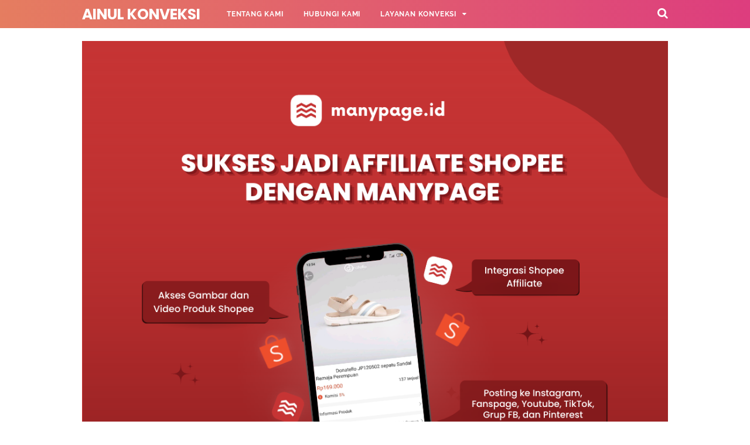

--- FILE ---
content_type: text/html; charset=utf-8
request_url: https://www.google.com/recaptcha/api2/aframe
body_size: 268
content:
<!DOCTYPE HTML><html><head><meta http-equiv="content-type" content="text/html; charset=UTF-8"></head><body><script nonce="TKrCBcOtGwjsQ_RNTqzdug">/** Anti-fraud and anti-abuse applications only. See google.com/recaptcha */ try{var clients={'sodar':'https://pagead2.googlesyndication.com/pagead/sodar?'};window.addEventListener("message",function(a){try{if(a.source===window.parent){var b=JSON.parse(a.data);var c=clients[b['id']];if(c){var d=document.createElement('img');d.src=c+b['params']+'&rc='+(localStorage.getItem("rc::a")?sessionStorage.getItem("rc::b"):"");window.document.body.appendChild(d);sessionStorage.setItem("rc::e",parseInt(sessionStorage.getItem("rc::e")||0)+1);localStorage.setItem("rc::h",'1769353937052');}}}catch(b){}});window.parent.postMessage("_grecaptcha_ready", "*");}catch(b){}</script></body></html>

--- FILE ---
content_type: text/javascript; charset=UTF-8
request_url: https://www.ainulkonveksi.com/feeds/posts/summary/-/Konveksi%20Seragam%20Restoran?alt=json-in-script&orderby=updated&max-results=0&callback=randomRelatedIndex
body_size: 964
content:
// API callback
randomRelatedIndex({"version":"1.0","encoding":"UTF-8","feed":{"xmlns":"http://www.w3.org/2005/Atom","xmlns$openSearch":"http://a9.com/-/spec/opensearchrss/1.0/","xmlns$blogger":"http://schemas.google.com/blogger/2008","xmlns$georss":"http://www.georss.org/georss","xmlns$gd":"http://schemas.google.com/g/2005","xmlns$thr":"http://purl.org/syndication/thread/1.0","id":{"$t":"tag:blogger.com,1999:blog-4690503257459801462"},"updated":{"$t":"2024-12-18T19:29:58.053-08:00"},"category":[{"term":"Konveksi Jaket Bandung"},{"term":"konveksi jaket murah"},{"term":"Tips dan Trik"},{"term":"KONVEKSI JAKET MOTOR MURAH"},{"term":"Konveksi Sweater Murah"},{"term":"jaket bomber"},{"term":"KONVEKSI JAKET KULIT ASLI MURAH"},{"term":"KONVEKSI JAKET PARASUT MURAH BANDUNG"},{"term":"KONVEKSI JAKET WATERPROOF"},{"term":"Konveksi Jaket Parasut"},{"term":"Konveksi Kemeja Murah Bandung"},{"term":"Konveksi Seragam Kantor"},{"term":"konveks jaket murah"},{"term":"KONVEKSI JAKET KELAS MURAH BANDUNG"},{"term":"KONVEKSI ROMPI BIKERS"},{"term":"KONVEKSI ROMPI MOTOR"},{"term":"Kemeja kerja Bandung"},{"term":"Konveksi Baju Seragam Murah"},{"term":"Konveksi Distro Bandung"},{"term":"Konveksi Jaket Distro Bandung"},{"term":"Konveksi Jas Almamater Murah"},{"term":"Konveksi Seragam Kerja"},{"term":"Konveksi Seragam Kerja Murah"},{"term":"Konveksi Seragam Restoran"},{"term":"Konveksi Setelan Training Olahraga"},{"term":"Konveksi jaket kulit asli Garut"},{"term":"Pabrik Sweater Bandung"},{"term":"jaket gunung"},{"term":"jaket kantor"},{"term":"jaket waterproof"},{"term":"konveksi jaket bomber bandung"},{"term":"konveksi jaket bomber murah"},{"term":"konveksi jaket jeans bandung"},{"term":"konveksi jaket kantor bandung"},{"term":"KONVEKSI JAKET FULL PROTECTOR"},{"term":"KONVEKSI JAKET GUNUNG"},{"term":"KONVEKSI JAKET TOURING"},{"term":"Konveksi Jaket Gunung Murah di Bandung"},{"term":"Konveksi Jaket Komunitas Bandung"},{"term":"Konveksi Jaket Motor Murah di Bandung"},{"term":"Konveksi Jaket Parka"},{"term":"Konveksi Kaos Bandung"},{"term":"Konveksi Kaos Murah"},{"term":"Konveksi Murah Bandung"},{"term":"Konveksi Seragam Sekolah"},{"term":"Sablon kaos satuan"},{"term":"Tempat Bikin Jas Almamater Online"},{"term":"Tempat Bikin Seragam Kerja Online"},{"term":"jaket motor"},{"term":"konveksi baju seragam kantor"},{"term":"konveksi baju seragam kerja kantor"},{"term":"konveksi jaet bomber online"},{"term":"konveksi jaket baseball bandung"},{"term":"konveksi jaket bomber"},{"term":"konveksi jaket bomber jakarta"},{"term":"konveksi jaket bomber online"},{"term":"konveksi jaket bomber termurah"},{"term":"konveksi jaket di bandung"},{"term":"konveksi jaket kantor jakarta"},{"term":"konveksi jaket kantor murah"},{"term":"konveksi jaket motor"},{"term":"konveksi jaket murah di bandung"},{"term":"konveksi jaket outdoor bandung"},{"term":"konveksi jaket pilot di bandung"},{"term":"konveksi jaket tangerang"},{"term":"konveksi jaket waterproof bandung"},{"term":"konveksi jaket waterproof murah"},{"term":"konveksi seragam kantor bandung"},{"term":"konveksi seragam kerja kantor"},{"term":"konveksi seragam pabrik bandung"},{"term":"konveksi sweater murah di bandung"},{"term":"konvesi jaket bomber bandung"},{"term":"konvesi jaket gunung bandung"},{"term":"onveksi jaket outdoor bandung"},{"term":"sablon kaos bandung"},{"term":"sablon kaos partai"}],"title":{"type":"text","$t":"AINUL KONVEKSI"},"subtitle":{"type":"html","$t":""},"link":[{"rel":"http://schemas.google.com/g/2005#feed","type":"application/atom+xml","href":"https:\/\/www.ainulkonveksi.com\/feeds\/posts\/summary"},{"rel":"self","type":"application/atom+xml","href":"https:\/\/www.blogger.com\/feeds\/4690503257459801462\/posts\/summary\/-\/Konveksi+Seragam+Restoran?alt=json-in-script\u0026max-results=0\u0026orderby=updated"},{"rel":"alternate","type":"text/html","href":"https:\/\/www.ainulkonveksi.com\/search\/label\/Konveksi%20Seragam%20Restoran"},{"rel":"hub","href":"http://pubsubhubbub.appspot.com/"}],"author":[{"name":{"$t":"AINUL KONVEKSI"},"uri":{"$t":"http:\/\/www.blogger.com\/profile\/13786771390166268109"},"email":{"$t":"noreply@blogger.com"},"gd$image":{"rel":"http://schemas.google.com/g/2005#thumbnail","width":"16","height":"16","src":"https:\/\/img1.blogblog.com\/img\/b16-rounded.gif"}}],"generator":{"version":"7.00","uri":"http://www.blogger.com","$t":"Blogger"},"openSearch$totalResults":{"$t":"2"},"openSearch$startIndex":{"$t":"1"},"openSearch$itemsPerPage":{"$t":"0"}}});

--- FILE ---
content_type: text/javascript; charset=UTF-8
request_url: https://www.ainulkonveksi.com/feeds/posts/summary/-/Konveksi%20Seragam%20Restoran?alt=json-in-script&orderby=updated&start-index=1&max-results=8&callback=showRelatedPost
body_size: 2250
content:
// API callback
showRelatedPost({"version":"1.0","encoding":"UTF-8","feed":{"xmlns":"http://www.w3.org/2005/Atom","xmlns$openSearch":"http://a9.com/-/spec/opensearchrss/1.0/","xmlns$blogger":"http://schemas.google.com/blogger/2008","xmlns$georss":"http://www.georss.org/georss","xmlns$gd":"http://schemas.google.com/g/2005","xmlns$thr":"http://purl.org/syndication/thread/1.0","id":{"$t":"tag:blogger.com,1999:blog-4690503257459801462"},"updated":{"$t":"2024-12-18T19:29:58.053-08:00"},"category":[{"term":"Konveksi Jaket Bandung"},{"term":"konveksi jaket murah"},{"term":"Tips dan Trik"},{"term":"KONVEKSI JAKET MOTOR MURAH"},{"term":"Konveksi Sweater Murah"},{"term":"jaket bomber"},{"term":"KONVEKSI JAKET KULIT ASLI MURAH"},{"term":"KONVEKSI JAKET PARASUT MURAH BANDUNG"},{"term":"KONVEKSI JAKET WATERPROOF"},{"term":"Konveksi Jaket Parasut"},{"term":"Konveksi Kemeja Murah Bandung"},{"term":"Konveksi Seragam Kantor"},{"term":"konveks jaket murah"},{"term":"KONVEKSI JAKET KELAS MURAH BANDUNG"},{"term":"KONVEKSI ROMPI BIKERS"},{"term":"KONVEKSI ROMPI MOTOR"},{"term":"Kemeja kerja Bandung"},{"term":"Konveksi Baju Seragam Murah"},{"term":"Konveksi Distro Bandung"},{"term":"Konveksi Jaket Distro Bandung"},{"term":"Konveksi Jas Almamater Murah"},{"term":"Konveksi Seragam Kerja"},{"term":"Konveksi Seragam Kerja Murah"},{"term":"Konveksi Seragam Restoran"},{"term":"Konveksi Setelan Training Olahraga"},{"term":"Konveksi jaket kulit asli Garut"},{"term":"Pabrik Sweater Bandung"},{"term":"jaket gunung"},{"term":"jaket kantor"},{"term":"jaket waterproof"},{"term":"konveksi jaket bomber bandung"},{"term":"konveksi jaket bomber murah"},{"term":"konveksi jaket jeans bandung"},{"term":"konveksi jaket kantor bandung"},{"term":"KONVEKSI JAKET FULL PROTECTOR"},{"term":"KONVEKSI JAKET GUNUNG"},{"term":"KONVEKSI JAKET TOURING"},{"term":"Konveksi Jaket Gunung Murah di Bandung"},{"term":"Konveksi Jaket Komunitas Bandung"},{"term":"Konveksi Jaket Motor Murah di Bandung"},{"term":"Konveksi Jaket Parka"},{"term":"Konveksi Kaos Bandung"},{"term":"Konveksi Kaos Murah"},{"term":"Konveksi Murah Bandung"},{"term":"Konveksi Seragam Sekolah"},{"term":"Sablon kaos satuan"},{"term":"Tempat Bikin Jas Almamater Online"},{"term":"Tempat Bikin Seragam Kerja Online"},{"term":"jaket motor"},{"term":"konveksi baju seragam kantor"},{"term":"konveksi baju seragam kerja kantor"},{"term":"konveksi jaet bomber online"},{"term":"konveksi jaket baseball bandung"},{"term":"konveksi jaket bomber"},{"term":"konveksi jaket bomber jakarta"},{"term":"konveksi jaket bomber online"},{"term":"konveksi jaket bomber termurah"},{"term":"konveksi jaket di bandung"},{"term":"konveksi jaket kantor jakarta"},{"term":"konveksi jaket kantor murah"},{"term":"konveksi jaket motor"},{"term":"konveksi jaket murah di bandung"},{"term":"konveksi jaket outdoor bandung"},{"term":"konveksi jaket pilot di bandung"},{"term":"konveksi jaket tangerang"},{"term":"konveksi jaket waterproof bandung"},{"term":"konveksi jaket waterproof murah"},{"term":"konveksi seragam kantor bandung"},{"term":"konveksi seragam kerja kantor"},{"term":"konveksi seragam pabrik bandung"},{"term":"konveksi sweater murah di bandung"},{"term":"konvesi jaket bomber bandung"},{"term":"konvesi jaket gunung bandung"},{"term":"onveksi jaket outdoor bandung"},{"term":"sablon kaos bandung"},{"term":"sablon kaos partai"}],"title":{"type":"text","$t":"AINUL KONVEKSI"},"subtitle":{"type":"html","$t":""},"link":[{"rel":"http://schemas.google.com/g/2005#feed","type":"application/atom+xml","href":"https:\/\/www.ainulkonveksi.com\/feeds\/posts\/summary"},{"rel":"self","type":"application/atom+xml","href":"https:\/\/www.blogger.com\/feeds\/4690503257459801462\/posts\/summary\/-\/Konveksi+Seragam+Restoran?alt=json-in-script\u0026max-results=8\u0026orderby=updated"},{"rel":"alternate","type":"text/html","href":"https:\/\/www.ainulkonveksi.com\/search\/label\/Konveksi%20Seragam%20Restoran"},{"rel":"hub","href":"http://pubsubhubbub.appspot.com/"}],"author":[{"name":{"$t":"AINUL KONVEKSI"},"uri":{"$t":"http:\/\/www.blogger.com\/profile\/13786771390166268109"},"email":{"$t":"noreply@blogger.com"},"gd$image":{"rel":"http://schemas.google.com/g/2005#thumbnail","width":"16","height":"16","src":"https:\/\/img1.blogblog.com\/img\/b16-rounded.gif"}}],"generator":{"version":"7.00","uri":"http://www.blogger.com","$t":"Blogger"},"openSearch$totalResults":{"$t":"2"},"openSearch$startIndex":{"$t":"1"},"openSearch$itemsPerPage":{"$t":"8"},"entry":[{"id":{"$t":"tag:blogger.com,1999:blog-4690503257459801462.post-272930719288404391"},"published":{"$t":"2016-02-11T20:37:00.001-08:00"},"updated":{"$t":"2020-08-24T21:28:49.641-07:00"},"category":[{"scheme":"http://www.blogger.com/atom/ns#","term":"Konveksi Seragam Kerja"},{"scheme":"http://www.blogger.com/atom/ns#","term":"Konveksi Seragam Restoran"}],"title":{"type":"text","$t":"WA : 081224666444!! KONVEKSI SERAGAM RESTORAN \/ RUMAH MAKAN MURAH DI BANDUNG"},"summary":{"type":"text","$t":"Anda sedang membuka usaha restoran??\nBingung cari konveksi yang bisa membuatkan seragam restoran untuk karyawan anda??\n\nAinul Konveksi adalah pilihan tepat untuk anda :)\n\nKami adalah salah satu konveksi yang sudah berpengalaman di Bandung sejak 1995. Sudah ribuan seragam kerja yang sudah kami buat untuk para klien kami. Disini kami akan membuatkan pesanan baju seragam yang anda inginkan dengan "},"link":[{"rel":"replies","type":"application/atom+xml","href":"https:\/\/www.ainulkonveksi.com\/feeds\/272930719288404391\/comments\/default","title":"Post Comments"},{"rel":"replies","type":"text/html","href":"https:\/\/www.ainulkonveksi.com\/2016\/02\/konveksi-seragam-restoran-murah-di.html#comment-form","title":"3 Comments"},{"rel":"edit","type":"application/atom+xml","href":"https:\/\/www.blogger.com\/feeds\/4690503257459801462\/posts\/default\/272930719288404391"},{"rel":"self","type":"application/atom+xml","href":"https:\/\/www.blogger.com\/feeds\/4690503257459801462\/posts\/default\/272930719288404391"},{"rel":"alternate","type":"text/html","href":"https:\/\/www.ainulkonveksi.com\/2016\/02\/konveksi-seragam-restoran-murah-di.html","title":"WA : 081224666444!! KONVEKSI SERAGAM RESTORAN \/ RUMAH MAKAN MURAH DI BANDUNG"}],"author":[{"name":{"$t":"AINUL KONVEKSI"},"uri":{"$t":"http:\/\/www.blogger.com\/profile\/13786771390166268109"},"email":{"$t":"noreply@blogger.com"},"gd$image":{"rel":"http://schemas.google.com/g/2005#thumbnail","width":"16","height":"16","src":"https:\/\/img1.blogblog.com\/img\/b16-rounded.gif"}}],"media$thumbnail":{"xmlns$media":"http://search.yahoo.com/mrss/","url":"https:\/\/blogger.googleusercontent.com\/img\/b\/R29vZ2xl\/AVvXsEiT5pmXfScfYPQ9WKfitlc6PRLtQvNsoCeTYUFzOZkvynNIJ7Ht9sjbKSy4_oHSmTAJ1mkzD54MXrAnknzCcaZ73xCvv5R65Ugfqsj2FNIyJR_cP47umjsUW_RoBVSP2onBELbyYGVFiD7t\/s72-c\/5.png","height":"72","width":"72"},"thr$total":{"$t":"3"},"georss$featurename":{"$t":"Indonesia"},"georss$point":{"$t":"-0.789275 113.92132700000002"},"georss$box":{"$t":"-31.668126 72.61273300000002 30.089576 155.22992100000002"}},{"id":{"$t":"tag:blogger.com,1999:blog-4690503257459801462.post-3604072933811114946"},"published":{"$t":"2016-02-18T23:05:00.000-08:00"},"updated":{"$t":"2016-04-12T21:25:43.023-07:00"},"category":[{"scheme":"http://www.blogger.com/atom/ns#","term":"Konveksi Baju Seragam Murah"},{"scheme":"http://www.blogger.com/atom/ns#","term":"Konveksi Seragam Kantor"},{"scheme":"http://www.blogger.com/atom/ns#","term":"Konveksi Seragam Kerja"},{"scheme":"http://www.blogger.com/atom/ns#","term":"Konveksi Seragam Restoran"}],"title":{"type":"text","$t":" 5 LANGKAH PENTING SEBELUM MEMBUAT SERAGAM KERJA PERUSAHAAN ANDA"},"summary":{"type":"text","$t":"Setiap perusahaan swasta atau pemerintah dan juga suatu\ninstansi yang memliki pegawai sudah semestinya memerlukan seragam kerja untuk\nmelakukan suatu aktivitas dalam pekerjaannya. Dengan menggunakan seragam akan\nmemberikan sebuah pencitraan dalam suatu perusahaan atau instansi tersebut. Selain\nitu juga dengan menggunakan seragam kerja juga akan meningkatkan perusahaan\ntersebut seperti halnya "},"link":[{"rel":"replies","type":"application/atom+xml","href":"https:\/\/www.ainulkonveksi.com\/feeds\/3604072933811114946\/comments\/default","title":"Post Comments"},{"rel":"replies","type":"text/html","href":"https:\/\/www.ainulkonveksi.com\/2016\/02\/5-langkah-penting-sebelum-membuat.html#comment-form","title":"0 Comments"},{"rel":"edit","type":"application/atom+xml","href":"https:\/\/www.blogger.com\/feeds\/4690503257459801462\/posts\/default\/3604072933811114946"},{"rel":"self","type":"application/atom+xml","href":"https:\/\/www.blogger.com\/feeds\/4690503257459801462\/posts\/default\/3604072933811114946"},{"rel":"alternate","type":"text/html","href":"https:\/\/www.ainulkonveksi.com\/2016\/02\/5-langkah-penting-sebelum-membuat.html","title":" 5 LANGKAH PENTING SEBELUM MEMBUAT SERAGAM KERJA PERUSAHAAN ANDA"}],"author":[{"name":{"$t":"AINUL KONVEKSI"},"uri":{"$t":"http:\/\/www.blogger.com\/profile\/13786771390166268109"},"email":{"$t":"noreply@blogger.com"},"gd$image":{"rel":"http://schemas.google.com/g/2005#thumbnail","width":"16","height":"16","src":"https:\/\/img1.blogblog.com\/img\/b16-rounded.gif"}}],"media$thumbnail":{"xmlns$media":"http://search.yahoo.com/mrss/","url":"https:\/\/blogger.googleusercontent.com\/img\/b\/R29vZ2xl\/AVvXsEjAMmQb2jxmq_i1gS_FRmXFlF5zNVr2-Ivybd9AXPTv7pJnqKL8l05geGdEeDKBKwwUrAOgN9F_Yy7p1en80YeXIrKX-JfuQKSvMWa6Fq8u-uPHjWVRig4uAbnUkduYOn1a4SZsKujQ153k\/s72-c\/7.png","height":"72","width":"72"},"thr$total":{"$t":"0"},"georss$featurename":{"$t":"Indonesia"},"georss$point":{"$t":"-0.789275 113.92132700000002"},"georss$box":{"$t":"-31.668126 72.61273300000002 30.089576 155.22992100000002"}}]}});

--- FILE ---
content_type: text/javascript; charset=UTF-8
request_url: https://www.ainulkonveksi.com/feeds/posts/default/-/Konveksi%20Seragam%20Kerja?alt=json-in-script&callback=bacajuga&max-results=5
body_size: 9199
content:
// API callback
bacajuga({"version":"1.0","encoding":"UTF-8","feed":{"xmlns":"http://www.w3.org/2005/Atom","xmlns$openSearch":"http://a9.com/-/spec/opensearchrss/1.0/","xmlns$blogger":"http://schemas.google.com/blogger/2008","xmlns$georss":"http://www.georss.org/georss","xmlns$gd":"http://schemas.google.com/g/2005","xmlns$thr":"http://purl.org/syndication/thread/1.0","id":{"$t":"tag:blogger.com,1999:blog-4690503257459801462"},"updated":{"$t":"2024-12-18T19:29:58.053-08:00"},"category":[{"term":"Konveksi Jaket Bandung"},{"term":"konveksi jaket murah"},{"term":"Tips dan Trik"},{"term":"KONVEKSI JAKET MOTOR MURAH"},{"term":"Konveksi Sweater Murah"},{"term":"jaket bomber"},{"term":"KONVEKSI JAKET KULIT ASLI MURAH"},{"term":"KONVEKSI JAKET PARASUT MURAH BANDUNG"},{"term":"KONVEKSI JAKET WATERPROOF"},{"term":"Konveksi Jaket Parasut"},{"term":"Konveksi Kemeja Murah Bandung"},{"term":"Konveksi Seragam Kantor"},{"term":"konveks jaket murah"},{"term":"KONVEKSI JAKET KELAS MURAH BANDUNG"},{"term":"KONVEKSI ROMPI BIKERS"},{"term":"KONVEKSI ROMPI MOTOR"},{"term":"Kemeja kerja Bandung"},{"term":"Konveksi Baju Seragam Murah"},{"term":"Konveksi Distro Bandung"},{"term":"Konveksi Jaket Distro Bandung"},{"term":"Konveksi Jas Almamater Murah"},{"term":"Konveksi Seragam Kerja"},{"term":"Konveksi Seragam Kerja Murah"},{"term":"Konveksi Seragam Restoran"},{"term":"Konveksi Setelan Training Olahraga"},{"term":"Konveksi jaket kulit asli Garut"},{"term":"Pabrik Sweater Bandung"},{"term":"jaket gunung"},{"term":"jaket kantor"},{"term":"jaket waterproof"},{"term":"konveksi jaket bomber bandung"},{"term":"konveksi jaket bomber murah"},{"term":"konveksi jaket jeans bandung"},{"term":"konveksi jaket kantor bandung"},{"term":"KONVEKSI JAKET FULL PROTECTOR"},{"term":"KONVEKSI JAKET GUNUNG"},{"term":"KONVEKSI JAKET TOURING"},{"term":"Konveksi Jaket Gunung Murah di Bandung"},{"term":"Konveksi Jaket Komunitas Bandung"},{"term":"Konveksi Jaket Motor Murah di Bandung"},{"term":"Konveksi Jaket Parka"},{"term":"Konveksi Kaos Bandung"},{"term":"Konveksi Kaos Murah"},{"term":"Konveksi Murah Bandung"},{"term":"Konveksi Seragam Sekolah"},{"term":"Sablon kaos satuan"},{"term":"Tempat Bikin Jas Almamater Online"},{"term":"Tempat Bikin Seragam Kerja Online"},{"term":"jaket motor"},{"term":"konveksi baju seragam kantor"},{"term":"konveksi baju seragam kerja kantor"},{"term":"konveksi jaet bomber online"},{"term":"konveksi jaket baseball bandung"},{"term":"konveksi jaket bomber"},{"term":"konveksi jaket bomber jakarta"},{"term":"konveksi jaket bomber online"},{"term":"konveksi jaket bomber termurah"},{"term":"konveksi jaket di bandung"},{"term":"konveksi jaket kantor jakarta"},{"term":"konveksi jaket kantor murah"},{"term":"konveksi jaket motor"},{"term":"konveksi jaket murah di bandung"},{"term":"konveksi jaket outdoor bandung"},{"term":"konveksi jaket pilot di bandung"},{"term":"konveksi jaket tangerang"},{"term":"konveksi jaket waterproof bandung"},{"term":"konveksi jaket waterproof murah"},{"term":"konveksi seragam kantor bandung"},{"term":"konveksi seragam kerja kantor"},{"term":"konveksi seragam pabrik bandung"},{"term":"konveksi sweater murah di bandung"},{"term":"konvesi jaket bomber bandung"},{"term":"konvesi jaket gunung bandung"},{"term":"onveksi jaket outdoor bandung"},{"term":"sablon kaos bandung"},{"term":"sablon kaos partai"}],"title":{"type":"text","$t":"AINUL KONVEKSI"},"subtitle":{"type":"html","$t":""},"link":[{"rel":"http://schemas.google.com/g/2005#feed","type":"application/atom+xml","href":"https:\/\/www.ainulkonveksi.com\/feeds\/posts\/default"},{"rel":"self","type":"application/atom+xml","href":"https:\/\/www.blogger.com\/feeds\/4690503257459801462\/posts\/default\/-\/Konveksi+Seragam+Kerja?alt=json-in-script\u0026max-results=5"},{"rel":"alternate","type":"text/html","href":"https:\/\/www.ainulkonveksi.com\/search\/label\/Konveksi%20Seragam%20Kerja"},{"rel":"hub","href":"http://pubsubhubbub.appspot.com/"}],"author":[{"name":{"$t":"AINUL KONVEKSI"},"uri":{"$t":"http:\/\/www.blogger.com\/profile\/13786771390166268109"},"email":{"$t":"noreply@blogger.com"},"gd$image":{"rel":"http://schemas.google.com/g/2005#thumbnail","width":"16","height":"16","src":"https:\/\/img1.blogblog.com\/img\/b16-rounded.gif"}}],"generator":{"version":"7.00","uri":"http://www.blogger.com","$t":"Blogger"},"openSearch$totalResults":{"$t":"2"},"openSearch$startIndex":{"$t":"1"},"openSearch$itemsPerPage":{"$t":"5"},"entry":[{"id":{"$t":"tag:blogger.com,1999:blog-4690503257459801462.post-3604072933811114946"},"published":{"$t":"2016-02-18T23:05:00.000-08:00"},"updated":{"$t":"2016-04-12T21:25:43.023-07:00"},"category":[{"scheme":"http://www.blogger.com/atom/ns#","term":"Konveksi Baju Seragam Murah"},{"scheme":"http://www.blogger.com/atom/ns#","term":"Konveksi Seragam Kantor"},{"scheme":"http://www.blogger.com/atom/ns#","term":"Konveksi Seragam Kerja"},{"scheme":"http://www.blogger.com/atom/ns#","term":"Konveksi Seragam Restoran"}],"title":{"type":"text","$t":" 5 LANGKAH PENTING SEBELUM MEMBUAT SERAGAM KERJA PERUSAHAAN ANDA"},"content":{"type":"html","$t":"\u003Cspan style=\"font-size: small;\"\u003ESetiap \u003Cspan style=\"font-family: \u0026quot;cambria\u0026quot; , \u0026quot;serif\u0026quot;; line-height: 115%;\"\u003Eperusahaan swasta atau pemerintah dan juga suatu\ninstansi yang memliki pegawai sudah semestinya memerlukan seragam kerja untuk\nmelakukan suatu aktivitas dalam pekerjaannya. Dengan menggunakan seragam akan\nmemberikan sebuah pencitraan dalam suatu perusahaan atau instansi tersebut. Selain\nitu juga dengan menggunakan seragam kerja juga akan meningkatkan perusahaan\ntersebut seperti halnya untuk ajang promosi.\u003C\/span\u003E\u003C\/span\u003E\u003Cbr \/\u003E\n\u003Cbr \/\u003E\n\u003Ctable align=\"center\" cellpadding=\"0\" cellspacing=\"0\" class=\"tr-caption-container\" style=\"margin-left: auto; margin-right: auto; text-align: center;\"\u003E\u003Ctbody\u003E\n\u003Ctr\u003E\u003Ctd style=\"text-align: center;\"\u003E\u003Ca href=\"https:\/\/blogger.googleusercontent.com\/img\/b\/R29vZ2xl\/AVvXsEjAMmQb2jxmq_i1gS_FRmXFlF5zNVr2-Ivybd9AXPTv7pJnqKL8l05geGdEeDKBKwwUrAOgN9F_Yy7p1en80YeXIrKX-JfuQKSvMWa6Fq8u-uPHjWVRig4uAbnUkduYOn1a4SZsKujQ153k\/s1600\/7.png\" imageanchor=\"1\" style=\"margin-left: auto; margin-right: auto;\"\u003E\u003Cimg alt=\"konveksi seragam kantor murah di Bandung\" border=\"0\" height=\"202\" src=\"https:\/\/blogger.googleusercontent.com\/img\/b\/R29vZ2xl\/AVvXsEjAMmQb2jxmq_i1gS_FRmXFlF5zNVr2-Ivybd9AXPTv7pJnqKL8l05geGdEeDKBKwwUrAOgN9F_Yy7p1en80YeXIrKX-JfuQKSvMWa6Fq8u-uPHjWVRig4uAbnUkduYOn1a4SZsKujQ153k\/s320\/7.png\" title=\"konveksi seragam kerja murah\" width=\"320\" \/\u003E\u003Cspan style=\"font-size: small;\"\u003E\u003Cb\u003E\u003C\/b\u003E\u003C\/span\u003E\u003C\/a\u003E\u003C\/td\u003E\u003C\/tr\u003E\n\u003Ctr\u003E\u003Ctd class=\"tr-caption\" style=\"text-align: center;\"\u003E\u003Cspan style=\"font-size: small;\"\u003E\u003Cb\u003EModel Seragam Kerja Setelan Jeans\u003C\/b\u003E\u003C\/span\u003E\u003C\/td\u003E\u003C\/tr\u003E\n\u003C\/tbody\u003E\u003C\/table\u003E\n\u003Cspan style=\"font-size: small;\"\u003E\u003Cspan style=\"font-family: \u0026quot;cambria\u0026quot; , \u0026quot;serif\u0026quot;; line-height: 115%;\"\u003EDengan \u003C\/span\u003E\u003Cspan style=\"font-family: \u0026quot;cambria\u0026quot; , \u0026quot;serif\u0026quot;; line-height: 115%;\"\u003E\u003Cspan style=\"font-family: \u0026quot;cambria\u0026quot; , \u0026quot;serif\u0026quot;; line-height: 115%;\"\u003Eini anda yang memiliki suatu pegawai maka anda\nharus bisa menentukan seragam kerja yang terbaik dan memiliki nilai yang tinggi\nuntuk perusahaan anda. Anda yang memerlukan seragam kerja murah untuk pegawai\nanda maka anda bisa menggunakan Jasa \u003Ca href=\"http:\/\/www.ainulkonveksi.com\/2016\/01\/konveksi-seragam-kerja-murah.html\"\u003EKonveksi Seragam Kerja\u003C\/a\u003E di Ainul Konveksi, namun untuk\nmemilih seragam kerja murah yang berkualitas dan memiliki nilai penting untuk\nperusahaan anda harus melakukan beberapa hal seperti :\u0026nbsp;\u003C\/span\u003E\u003C\/span\u003E\u003C\/span\u003E\u003Cbr \/\u003E\n\u003Cbr \/\u003E\n\u003Col\u003E\n\u003Cli\u003E\u003Cspan style=\"font-size: small;\"\u003E\u003Cspan style=\"font-family: \u0026quot;cambria\u0026quot; , \u0026quot;serif\u0026quot;; line-height: 115%;\"\u003E\u003Cspan style=\"font-family: \u0026quot;cambria\u0026quot; , \u0026quot;serif\u0026quot;; line-height: 115%;\"\u003EU\u003C\/span\u003E\u003C\/span\u003E\u003Cspan style=\"font-family: \u0026quot;cambria\u0026quot; , \u0026quot;serif\u0026quot;; line-height: 115%;\"\u003E\u003Cspan style=\"font-family: \u0026quot;cambria\u0026quot; , \u0026quot;serif\u0026quot;; line-height: 115%;\"\u003E\u003Cspan style=\"font-family: \u0026quot;cambria\u0026quot; , \u0026quot;serif\u0026quot;; line-height: 115%;\"\u003Entuk desain harus dibuat dengan model yang\nberbeda dari setiap bidang pekerjaan masing-masing pegawai, seragam kerja akan\ndidesain sesuai dengan pekerjaan, jabatan, dan departemen. Dengan adanya\nberbedaan tersebut akan membuat penyesuaian dari artifak fisik dari seragam\nkerja perusahaan anda tersebut. sepertinya halnya mebedakan seragam kerja untuk\npegawai yang berada di kantor terus, dan pegawai yang bekerja di luar kantor\natau di lapangan seperti seragam kerja workshop.\u003C\/span\u003E\u0026nbsp;\u003C\/span\u003E\u003C\/span\u003E\u003C\/span\u003E\u003C\/li\u003E\n\u003Cli\u003E\u003Cspan style=\"font-size: small;\"\u003E\u003Cspan style=\"font-family: \u0026quot;cambria\u0026quot; , \u0026quot;serif\u0026quot;; line-height: 115%;\"\u003E\u003Cspan style=\"font-family: \u0026quot;cambria\u0026quot; , \u0026quot;serif\u0026quot;; line-height: 115%;\"\u003EY\u003C\/span\u003E\u003C\/span\u003E\u003Cspan style=\"font-family: \u0026quot;cambria\u0026quot; , \u0026quot;serif\u0026quot;; line-height: 115%;\"\u003E\u003Cspan style=\"font-family: \u0026quot;cambria\u0026quot; , \u0026quot;serif\u0026quot;; line-height: 115%;\"\u003E\u003Cspan style=\"font-family: \u0026quot;cambria\u0026quot; , \u0026quot;serif\u0026quot;; line-height: 115%;\"\u003Eang perlu diperhatikan ialah dalam menentukan\nmodel seragam, seragam yang cocok untuk pegawai ialah dengan model seragam yang\nsederhana namun tetap memberikan kualitas dari pekerjaannya. Pemilihan warna\ndan perpaduan warna juga harus tepat, yang paling penting ialah tidak\nmenggunakan banyak warna, selain itu juga hindari pemakaian warna yang\nmencolok. Biasanya seragam kerja menggunakan dua warna, dengan dua warna\ntersebut sudah menunjukkan kewibawaan dan eleganitas sebuah seragam kerja.\u003C\/span\u003E\u0026nbsp;\u003C\/span\u003E\u003C\/span\u003E\u003C\/span\u003E\u003C\/li\u003E\n\u003Cli\u003E\u003Cspan style=\"font-size: small;\"\u003E\u003Cspan style=\"font-family: \u0026quot;cambria\u0026quot; , \u0026quot;serif\u0026quot;; line-height: 115%;\"\u003E\u003Cspan style=\"font-family: \u0026quot;cambria\u0026quot; , \u0026quot;serif\u0026quot;; line-height: 115%;\"\u003ESetiap \u003C\/span\u003E\u003C\/span\u003E\u003Cspan style=\"font-family: \u0026quot;cambria\u0026quot; , \u0026quot;serif\u0026quot;; line-height: 115%;\"\u003Eseragam kerja yang akan dibuat harus di tentukan\nterlebih dahulu konsep yang akan diterapkan terhadap seragam tersebut. Dengan\npenyesuaian seragam kerja dengan fungsinya memang langkah penting. Seperti\ncontoh seragam kerja di bengkel, maka menggunakan seragam kerja dengan\nmenggunakan konsep safety, seragam pegawai hotel dengan konsep eleganitas,\nseragam pabrik dengan menggunakan konsep fleksibilitas, dan juga seragam untuk\nsecurity maka menggunakan konsep yang kuat, tebal, dan memperlihatkan seorang\nsecurity terlihat gagah.\u003C\/span\u003E\u003C\/span\u003E\u003C\/li\u003E\n\u003Cli\u003E\u003Cspan style=\"font-size: small;\"\u003E\u003Cspan style=\"font-family: \u0026quot;cambria\u0026quot; , \u0026quot;serif\u0026quot;; line-height: 115%;\"\u003EDalam \u003C\/span\u003E\u003Cspan style=\"font-family: \u0026quot;cambria\u0026quot; , \u0026quot;serif\u0026quot;; line-height: 115%;\"\u003E\u003Cspan style=\"font-family: \u0026quot;cambria\u0026quot; , \u0026quot;serif\u0026quot;; line-height: 115%;\"\u003Epembuatan seragam kerja harus menggunakan ukuran\nyang pas di badan pegawai anda tersebut, dengan cara mengukur atau menggunakan\nukuran yang biasa dipakai oleh setiap individu.\u0026nbsp;\u003C\/span\u003E\u003C\/span\u003E\u003C\/span\u003E\u003C\/li\u003E\n\u003Cli\u003E\u003Cspan style=\"font-size: small;\"\u003E\u003Cspan style=\"font-family: \u0026quot;cambria\u0026quot; , \u0026quot;serif\u0026quot;; line-height: 115%;\"\u003E\u003Cspan style=\"font-family: \u0026quot;cambria\u0026quot; , \u0026quot;serif\u0026quot;; line-height: 115%;\"\u003EAnda \u003C\/span\u003E\u003C\/span\u003E\u003C\/span\u003E\u003Cspan style=\"font-family: \u0026quot;cambria\u0026quot; , \u0026quot;serif\u0026quot;; font-size: 11.0pt; line-height: 115%;\"\u003E\u003Cspan style=\"font-size: small;\"\u003E\u003Cspan style=\"font-family: \u0026quot;cambria\u0026quot; , \u0026quot;serif\u0026quot;; line-height: 115%;\"\u003E\u003Cspan style=\"font-family: \u0026quot;cambria\u0026quot; , \u0026quot;serif\u0026quot;; line-height: 115%;\"\u003Eyang sudah menentukan sebuah konveksi pilihan\nanda (\u003Ca href=\"http:\/\/ainulkonveksi.com\/\"\u003EAinul Konveksi\u003C\/a\u003E), maka sebelumnya anda memilih bahan yang berkualitas, pasalnya seragam\nkerja tidak hanya dipakai untuk sementara sehingga membutuhkan seragam yang\nkuat dan awet.\u003C\/span\u003E\u0026nbsp;\u003C\/span\u003E\u003C\/span\u003E\u003C\/span\u003E\u003C\/li\u003E\n\u003C\/ol\u003E\n\u003Cspan style=\"font-family: \u0026quot;cambria\u0026quot; , \u0026quot;serif\u0026quot;; font-size: 11.0pt; line-height: 115%;\"\u003E\u003Cspan style=\"font-size: small;\"\u003E\u003Cspan style=\"font-family: \u0026quot;cambria\u0026quot; , \u0026quot;serif\u0026quot;; line-height: 115%;\"\u003E\u003C\/span\u003E\u003C\/span\u003E\u003C\/span\u003E\u003Cspan style=\"font-family: \u0026quot;cambria\u0026quot; , \u0026quot;serif\u0026quot;; font-size: 11.0pt; line-height: 115%;\"\u003E\u003Cspan style=\"font-size: small;\"\u003E\u003Cspan style=\"font-family: \u0026quot;cambria\u0026quot; , \u0026quot;serif\u0026quot;; line-height: 115%;\"\u003E\u003C!--[if gte mso 9]\u003E\u003Cxml\u003E\n \u003Cw:WordDocument\u003E\n  \u003Cw:View\u003ENormal\u003C\/w:View\u003E\n  \u003Cw:Zoom\u003E0\u003C\/w:Zoom\u003E\n  \u003Cw:TrackMoves\/\u003E\n  \u003Cw:TrackFormatting\/\u003E\n  \u003Cw:PunctuationKerning\/\u003E\n  \u003Cw:ValidateAgainstSchemas\/\u003E\n  \u003Cw:SaveIfXMLInvalid\u003Efalse\u003C\/w:SaveIfXMLInvalid\u003E\n  \u003Cw:IgnoreMixedContent\u003Efalse\u003C\/w:IgnoreMixedContent\u003E\n  \u003Cw:AlwaysShowPlaceholderText\u003Efalse\u003C\/w:AlwaysShowPlaceholderText\u003E\n  \u003Cw:DoNotPromoteQF\/\u003E\n  \u003Cw:LidThemeOther\u003EEN-US\u003C\/w:LidThemeOther\u003E\n  \u003Cw:LidThemeAsian\u003EX-NONE\u003C\/w:LidThemeAsian\u003E\n  \u003Cw:LidThemeComplexScript\u003EX-NONE\u003C\/w:LidThemeComplexScript\u003E\n  \u003Cw:Compatibility\u003E\n   \u003Cw:BreakWrappedTables\/\u003E\n   \u003Cw:SnapToGridInCell\/\u003E\n   \u003Cw:WrapTextWithPunct\/\u003E\n   \u003Cw:UseAsianBreakRules\/\u003E\n   \u003Cw:DontGrowAutofit\/\u003E\n   \u003Cw:SplitPgBreakAndParaMark\/\u003E\n   \u003Cw:DontVertAlignCellWithSp\/\u003E\n   \u003Cw:DontBreakConstrainedForcedTables\/\u003E\n   \u003Cw:DontVertAlignInTxbx\/\u003E\n   \u003Cw:Word11KerningPairs\/\u003E\n   \u003Cw:CachedColBalance\/\u003E\n  \u003C\/w:Compatibility\u003E\n  \u003Cm:mathPr\u003E\n   \u003Cm:mathFont m:val=\"Cambria Math\"\/\u003E\n   \u003Cm:brkBin m:val=\"before\"\/\u003E\n   \u003Cm:brkBinSub m:val=\"--\"\/\u003E\n   \u003Cm:smallFrac m:val=\"off\"\/\u003E\n   \u003Cm:dispDef\/\u003E\n   \u003Cm:lMargin m:val=\"0\"\/\u003E\n   \u003Cm:rMargin m:val=\"0\"\/\u003E\n   \u003Cm:defJc m:val=\"centerGroup\"\/\u003E\n   \u003Cm:wrapIndent m:val=\"1440\"\/\u003E\n   \u003Cm:intLim m:val=\"subSup\"\/\u003E\n   \u003Cm:naryLim m:val=\"undOvr\"\/\u003E\n  \u003C\/m:mathPr\u003E\u003C\/w:WordDocument\u003E\n\u003C\/xml\u003E\u003C![endif]--\u003E\u003C!--[if gte mso 9]\u003E\u003Cxml\u003E\n \u003Cw:LatentStyles DefLockedState=\"false\" DefUnhideWhenUsed=\"true\"\n  DefSemiHidden=\"true\" DefQFormat=\"false\" DefPriority=\"99\"\n  LatentStyleCount=\"267\"\u003E\n  \u003Cw:LsdException Locked=\"false\" Priority=\"0\" SemiHidden=\"false\"\n   UnhideWhenUsed=\"false\" QFormat=\"true\" Name=\"Normal\"\/\u003E\n  \u003Cw:LsdException Locked=\"false\" Priority=\"9\" SemiHidden=\"false\"\n   UnhideWhenUsed=\"false\" QFormat=\"true\" Name=\"heading 1\"\/\u003E\n  \u003Cw:LsdException Locked=\"false\" Priority=\"9\" QFormat=\"true\" Name=\"heading 2\"\/\u003E\n  \u003Cw:LsdException Locked=\"false\" Priority=\"9\" QFormat=\"true\" Name=\"heading 3\"\/\u003E\n  \u003Cw:LsdException Locked=\"false\" Priority=\"9\" QFormat=\"true\" Name=\"heading 4\"\/\u003E\n  \u003Cw:LsdException Locked=\"false\" Priority=\"9\" QFormat=\"true\" Name=\"heading 5\"\/\u003E\n  \u003Cw:LsdException Locked=\"false\" Priority=\"9\" QFormat=\"true\" Name=\"heading 6\"\/\u003E\n  \u003Cw:LsdException Locked=\"false\" Priority=\"9\" QFormat=\"true\" Name=\"heading 7\"\/\u003E\n  \u003Cw:LsdException Locked=\"false\" Priority=\"9\" QFormat=\"true\" Name=\"heading 8\"\/\u003E\n  \u003Cw:LsdException Locked=\"false\" Priority=\"9\" QFormat=\"true\" Name=\"heading 9\"\/\u003E\n  \u003Cw:LsdException Locked=\"false\" Priority=\"39\" Name=\"toc 1\"\/\u003E\n  \u003Cw:LsdException Locked=\"false\" Priority=\"39\" Name=\"toc 2\"\/\u003E\n  \u003Cw:LsdException Locked=\"false\" Priority=\"39\" Name=\"toc 3\"\/\u003E\n  \u003Cw:LsdException Locked=\"false\" Priority=\"39\" Name=\"toc 4\"\/\u003E\n  \u003Cw:LsdException Locked=\"false\" Priority=\"39\" Name=\"toc 5\"\/\u003E\n  \u003Cw:LsdException Locked=\"false\" Priority=\"39\" Name=\"toc 6\"\/\u003E\n  \u003Cw:LsdException Locked=\"false\" Priority=\"39\" Name=\"toc 7\"\/\u003E\n  \u003Cw:LsdException Locked=\"false\" Priority=\"39\" Name=\"toc 8\"\/\u003E\n  \u003Cw:LsdException Locked=\"false\" Priority=\"39\" Name=\"toc 9\"\/\u003E\n  \u003Cw:LsdException Locked=\"false\" Priority=\"35\" QFormat=\"true\" Name=\"caption\"\/\u003E\n  \u003Cw:LsdException Locked=\"false\" Priority=\"10\" SemiHidden=\"false\"\n   UnhideWhenUsed=\"false\" QFormat=\"true\" Name=\"Title\"\/\u003E\n  \u003Cw:LsdException Locked=\"false\" Priority=\"1\" Name=\"Default Paragraph Font\"\/\u003E\n  \u003Cw:LsdException Locked=\"false\" Priority=\"11\" SemiHidden=\"false\"\n   UnhideWhenUsed=\"false\" QFormat=\"true\" Name=\"Subtitle\"\/\u003E\n  \u003Cw:LsdException Locked=\"false\" Priority=\"22\" SemiHidden=\"false\"\n   UnhideWhenUsed=\"false\" QFormat=\"true\" Name=\"Strong\"\/\u003E\n  \u003Cw:LsdException Locked=\"false\" Priority=\"20\" SemiHidden=\"false\"\n   UnhideWhenUsed=\"false\" QFormat=\"true\" Name=\"Emphasis\"\/\u003E\n  \u003Cw:LsdException Locked=\"false\" Priority=\"59\" SemiHidden=\"false\"\n   UnhideWhenUsed=\"false\" Name=\"Table Grid\"\/\u003E\n  \u003Cw:LsdException Locked=\"false\" UnhideWhenUsed=\"false\" Name=\"Placeholder Text\"\/\u003E\n  \u003Cw:LsdException Locked=\"false\" Priority=\"1\" SemiHidden=\"false\"\n   UnhideWhenUsed=\"false\" QFormat=\"true\" Name=\"No Spacing\"\/\u003E\n  \u003Cw:LsdException Locked=\"false\" Priority=\"60\" SemiHidden=\"false\"\n   UnhideWhenUsed=\"false\" Name=\"Light Shading\"\/\u003E\n  \u003Cw:LsdException Locked=\"false\" Priority=\"61\" SemiHidden=\"false\"\n   UnhideWhenUsed=\"false\" Name=\"Light List\"\/\u003E\n  \u003Cw:LsdException Locked=\"false\" Priority=\"62\" SemiHidden=\"false\"\n   UnhideWhenUsed=\"false\" Name=\"Light Grid\"\/\u003E\n  \u003Cw:LsdException Locked=\"false\" Priority=\"63\" SemiHidden=\"false\"\n   UnhideWhenUsed=\"false\" Name=\"Medium Shading 1\"\/\u003E\n  \u003Cw:LsdException Locked=\"false\" Priority=\"64\" SemiHidden=\"false\"\n   UnhideWhenUsed=\"false\" Name=\"Medium Shading 2\"\/\u003E\n  \u003Cw:LsdException Locked=\"false\" Priority=\"65\" SemiHidden=\"false\"\n   UnhideWhenUsed=\"false\" Name=\"Medium List 1\"\/\u003E\n  \u003Cw:LsdException Locked=\"false\" Priority=\"66\" SemiHidden=\"false\"\n   UnhideWhenUsed=\"false\" Name=\"Medium List 2\"\/\u003E\n  \u003Cw:LsdException Locked=\"false\" Priority=\"67\" SemiHidden=\"false\"\n   UnhideWhenUsed=\"false\" Name=\"Medium Grid 1\"\/\u003E\n  \u003Cw:LsdException Locked=\"false\" Priority=\"68\" SemiHidden=\"false\"\n   UnhideWhenUsed=\"false\" Name=\"Medium Grid 2\"\/\u003E\n  \u003Cw:LsdException Locked=\"false\" Priority=\"69\" SemiHidden=\"false\"\n   UnhideWhenUsed=\"false\" Name=\"Medium Grid 3\"\/\u003E\n  \u003Cw:LsdException Locked=\"false\" Priority=\"70\" SemiHidden=\"false\"\n   UnhideWhenUsed=\"false\" Name=\"Dark List\"\/\u003E\n  \u003Cw:LsdException Locked=\"false\" Priority=\"71\" SemiHidden=\"false\"\n   UnhideWhenUsed=\"false\" Name=\"Colorful Shading\"\/\u003E\n  \u003Cw:LsdException Locked=\"false\" Priority=\"72\" SemiHidden=\"false\"\n   UnhideWhenUsed=\"false\" Name=\"Colorful List\"\/\u003E\n  \u003Cw:LsdException Locked=\"false\" Priority=\"73\" SemiHidden=\"false\"\n   UnhideWhenUsed=\"false\" Name=\"Colorful Grid\"\/\u003E\n  \u003Cw:LsdException Locked=\"false\" Priority=\"60\" SemiHidden=\"false\"\n   UnhideWhenUsed=\"false\" Name=\"Light Shading Accent 1\"\/\u003E\n  \u003Cw:LsdException Locked=\"false\" Priority=\"61\" SemiHidden=\"false\"\n   UnhideWhenUsed=\"false\" Name=\"Light List Accent 1\"\/\u003E\n  \u003Cw:LsdException Locked=\"false\" Priority=\"62\" SemiHidden=\"false\"\n   UnhideWhenUsed=\"false\" Name=\"Light Grid Accent 1\"\/\u003E\n  \u003Cw:LsdException Locked=\"false\" Priority=\"63\" SemiHidden=\"false\"\n   UnhideWhenUsed=\"false\" Name=\"Medium Shading 1 Accent 1\"\/\u003E\n  \u003Cw:LsdException Locked=\"false\" Priority=\"64\" SemiHidden=\"false\"\n   UnhideWhenUsed=\"false\" Name=\"Medium Shading 2 Accent 1\"\/\u003E\n  \u003Cw:LsdException Locked=\"false\" Priority=\"65\" SemiHidden=\"false\"\n   UnhideWhenUsed=\"false\" Name=\"Medium List 1 Accent 1\"\/\u003E\n  \u003Cw:LsdException Locked=\"false\" UnhideWhenUsed=\"false\" Name=\"Revision\"\/\u003E\n  \u003Cw:LsdException Locked=\"false\" Priority=\"34\" SemiHidden=\"false\"\n   UnhideWhenUsed=\"false\" QFormat=\"true\" Name=\"List Paragraph\"\/\u003E\n  \u003Cw:LsdException Locked=\"false\" Priority=\"29\" SemiHidden=\"false\"\n   UnhideWhenUsed=\"false\" QFormat=\"true\" Name=\"Quote\"\/\u003E\n  \u003Cw:LsdException Locked=\"false\" Priority=\"30\" SemiHidden=\"false\"\n   UnhideWhenUsed=\"false\" QFormat=\"true\" Name=\"Intense Quote\"\/\u003E\n  \u003Cw:LsdException Locked=\"false\" Priority=\"66\" SemiHidden=\"false\"\n   UnhideWhenUsed=\"false\" Name=\"Medium List 2 Accent 1\"\/\u003E\n  \u003Cw:LsdException Locked=\"false\" Priority=\"67\" SemiHidden=\"false\"\n   UnhideWhenUsed=\"false\" Name=\"Medium Grid 1 Accent 1\"\/\u003E\n  \u003Cw:LsdException Locked=\"false\" Priority=\"68\" SemiHidden=\"false\"\n   UnhideWhenUsed=\"false\" Name=\"Medium Grid 2 Accent 1\"\/\u003E\n  \u003Cw:LsdException Locked=\"false\" Priority=\"69\" SemiHidden=\"false\"\n   UnhideWhenUsed=\"false\" Name=\"Medium Grid 3 Accent 1\"\/\u003E\n  \u003Cw:LsdException Locked=\"false\" Priority=\"70\" SemiHidden=\"false\"\n   UnhideWhenUsed=\"false\" Name=\"Dark List Accent 1\"\/\u003E\n  \u003Cw:LsdException Locked=\"false\" Priority=\"71\" SemiHidden=\"false\"\n   UnhideWhenUsed=\"false\" Name=\"Colorful Shading Accent 1\"\/\u003E\n  \u003Cw:LsdException Locked=\"false\" Priority=\"72\" SemiHidden=\"false\"\n   UnhideWhenUsed=\"false\" Name=\"Colorful List Accent 1\"\/\u003E\n  \u003Cw:LsdException Locked=\"false\" Priority=\"73\" SemiHidden=\"false\"\n   UnhideWhenUsed=\"false\" Name=\"Colorful Grid Accent 1\"\/\u003E\n  \u003Cw:LsdException Locked=\"false\" Priority=\"60\" SemiHidden=\"false\"\n   UnhideWhenUsed=\"false\" Name=\"Light Shading Accent 2\"\/\u003E\n  \u003Cw:LsdException Locked=\"false\" Priority=\"61\" SemiHidden=\"false\"\n   UnhideWhenUsed=\"false\" Name=\"Light List Accent 2\"\/\u003E\n  \u003Cw:LsdException Locked=\"false\" Priority=\"62\" SemiHidden=\"false\"\n   UnhideWhenUsed=\"false\" Name=\"Light Grid Accent 2\"\/\u003E\n  \u003Cw:LsdException Locked=\"false\" Priority=\"63\" SemiHidden=\"false\"\n   UnhideWhenUsed=\"false\" Name=\"Medium Shading 1 Accent 2\"\/\u003E\n  \u003Cw:LsdException Locked=\"false\" Priority=\"64\" SemiHidden=\"false\"\n   UnhideWhenUsed=\"false\" Name=\"Medium Shading 2 Accent 2\"\/\u003E\n  \u003Cw:LsdException Locked=\"false\" Priority=\"65\" SemiHidden=\"false\"\n   UnhideWhenUsed=\"false\" Name=\"Medium List 1 Accent 2\"\/\u003E\n  \u003Cw:LsdException Locked=\"false\" Priority=\"66\" SemiHidden=\"false\"\n   UnhideWhenUsed=\"false\" Name=\"Medium List 2 Accent 2\"\/\u003E\n  \u003Cw:LsdException Locked=\"false\" Priority=\"67\" SemiHidden=\"false\"\n   UnhideWhenUsed=\"false\" Name=\"Medium Grid 1 Accent 2\"\/\u003E\n  \u003Cw:LsdException Locked=\"false\" Priority=\"68\" SemiHidden=\"false\"\n   UnhideWhenUsed=\"false\" Name=\"Medium Grid 2 Accent 2\"\/\u003E\n  \u003Cw:LsdException Locked=\"false\" Priority=\"69\" SemiHidden=\"false\"\n   UnhideWhenUsed=\"false\" Name=\"Medium Grid 3 Accent 2\"\/\u003E\n  \u003Cw:LsdException Locked=\"false\" Priority=\"70\" SemiHidden=\"false\"\n   UnhideWhenUsed=\"false\" Name=\"Dark List Accent 2\"\/\u003E\n  \u003Cw:LsdException Locked=\"false\" Priority=\"71\" SemiHidden=\"false\"\n   UnhideWhenUsed=\"false\" Name=\"Colorful Shading Accent 2\"\/\u003E\n  \u003Cw:LsdException Locked=\"false\" Priority=\"72\" SemiHidden=\"false\"\n   UnhideWhenUsed=\"false\" Name=\"Colorful List Accent 2\"\/\u003E\n  \u003Cw:LsdException Locked=\"false\" Priority=\"73\" SemiHidden=\"false\"\n   UnhideWhenUsed=\"false\" Name=\"Colorful Grid Accent 2\"\/\u003E\n  \u003Cw:LsdException Locked=\"false\" Priority=\"60\" SemiHidden=\"false\"\n   UnhideWhenUsed=\"false\" Name=\"Light Shading Accent 3\"\/\u003E\n  \u003Cw:LsdException Locked=\"false\" Priority=\"61\" SemiHidden=\"false\"\n   UnhideWhenUsed=\"false\" Name=\"Light List Accent 3\"\/\u003E\n  \u003Cw:LsdException Locked=\"false\" Priority=\"62\" SemiHidden=\"false\"\n   UnhideWhenUsed=\"false\" Name=\"Light Grid Accent 3\"\/\u003E\n  \u003Cw:LsdException Locked=\"false\" Priority=\"63\" SemiHidden=\"false\"\n   UnhideWhenUsed=\"false\" Name=\"Medium Shading 1 Accent 3\"\/\u003E\n  \u003Cw:LsdException Locked=\"false\" Priority=\"64\" SemiHidden=\"false\"\n   UnhideWhenUsed=\"false\" Name=\"Medium Shading 2 Accent 3\"\/\u003E\n  \u003Cw:LsdException Locked=\"false\" Priority=\"65\" SemiHidden=\"false\"\n   UnhideWhenUsed=\"false\" Name=\"Medium List 1 Accent 3\"\/\u003E\n  \u003Cw:LsdException Locked=\"false\" Priority=\"66\" SemiHidden=\"false\"\n   UnhideWhenUsed=\"false\" Name=\"Medium List 2 Accent 3\"\/\u003E\n  \u003Cw:LsdException Locked=\"false\" Priority=\"67\" SemiHidden=\"false\"\n   UnhideWhenUsed=\"false\" Name=\"Medium Grid 1 Accent 3\"\/\u003E\n  \u003Cw:LsdException Locked=\"false\" Priority=\"68\" SemiHidden=\"false\"\n   UnhideWhenUsed=\"false\" Name=\"Medium Grid 2 Accent 3\"\/\u003E\n  \u003Cw:LsdException Locked=\"false\" Priority=\"69\" SemiHidden=\"false\"\n   UnhideWhenUsed=\"false\" Name=\"Medium Grid 3 Accent 3\"\/\u003E\n  \u003Cw:LsdException Locked=\"false\" Priority=\"70\" SemiHidden=\"false\"\n   UnhideWhenUsed=\"false\" Name=\"Dark List Accent 3\"\/\u003E\n  \u003Cw:LsdException Locked=\"false\" Priority=\"71\" SemiHidden=\"false\"\n   UnhideWhenUsed=\"false\" Name=\"Colorful Shading Accent 3\"\/\u003E\n  \u003Cw:LsdException Locked=\"false\" Priority=\"72\" SemiHidden=\"false\"\n   UnhideWhenUsed=\"false\" Name=\"Colorful List Accent 3\"\/\u003E\n  \u003Cw:LsdException Locked=\"false\" Priority=\"73\" SemiHidden=\"false\"\n   UnhideWhenUsed=\"false\" Name=\"Colorful Grid Accent 3\"\/\u003E\n  \u003Cw:LsdException Locked=\"false\" Priority=\"60\" SemiHidden=\"false\"\n   UnhideWhenUsed=\"false\" Name=\"Light Shading Accent 4\"\/\u003E\n  \u003Cw:LsdException Locked=\"false\" Priority=\"61\" SemiHidden=\"false\"\n   UnhideWhenUsed=\"false\" Name=\"Light List Accent 4\"\/\u003E\n  \u003Cw:LsdException Locked=\"false\" Priority=\"62\" SemiHidden=\"false\"\n   UnhideWhenUsed=\"false\" Name=\"Light Grid Accent 4\"\/\u003E\n  \u003Cw:LsdException Locked=\"false\" Priority=\"63\" SemiHidden=\"false\"\n   UnhideWhenUsed=\"false\" Name=\"Medium Shading 1 Accent 4\"\/\u003E\n  \u003Cw:LsdException Locked=\"false\" Priority=\"64\" SemiHidden=\"false\"\n   UnhideWhenUsed=\"false\" Name=\"Medium Shading 2 Accent 4\"\/\u003E\n  \u003Cw:LsdException Locked=\"false\" Priority=\"65\" SemiHidden=\"false\"\n   UnhideWhenUsed=\"false\" Name=\"Medium List 1 Accent 4\"\/\u003E\n  \u003Cw:LsdException Locked=\"false\" Priority=\"66\" SemiHidden=\"false\"\n   UnhideWhenUsed=\"false\" Name=\"Medium List 2 Accent 4\"\/\u003E\n  \u003Cw:LsdException Locked=\"false\" Priority=\"67\" SemiHidden=\"false\"\n   UnhideWhenUsed=\"false\" Name=\"Medium Grid 1 Accent 4\"\/\u003E\n  \u003Cw:LsdException Locked=\"false\" Priority=\"68\" SemiHidden=\"false\"\n   UnhideWhenUsed=\"false\" Name=\"Medium Grid 2 Accent 4\"\/\u003E\n  \u003Cw:LsdException Locked=\"false\" Priority=\"69\" SemiHidden=\"false\"\n   UnhideWhenUsed=\"false\" Name=\"Medium Grid 3 Accent 4\"\/\u003E\n  \u003Cw:LsdException Locked=\"false\" Priority=\"70\" SemiHidden=\"false\"\n   UnhideWhenUsed=\"false\" Name=\"Dark List Accent 4\"\/\u003E\n  \u003Cw:LsdException Locked=\"false\" Priority=\"71\" SemiHidden=\"false\"\n   UnhideWhenUsed=\"false\" Name=\"Colorful Shading Accent 4\"\/\u003E\n  \u003Cw:LsdException Locked=\"false\" Priority=\"72\" SemiHidden=\"false\"\n   UnhideWhenUsed=\"false\" Name=\"Colorful List Accent 4\"\/\u003E\n  \u003Cw:LsdException Locked=\"false\" Priority=\"73\" SemiHidden=\"false\"\n   UnhideWhenUsed=\"false\" Name=\"Colorful Grid Accent 4\"\/\u003E\n  \u003Cw:LsdException Locked=\"false\" Priority=\"60\" SemiHidden=\"false\"\n   UnhideWhenUsed=\"false\" Name=\"Light Shading Accent 5\"\/\u003E\n  \u003Cw:LsdException Locked=\"false\" Priority=\"61\" SemiHidden=\"false\"\n   UnhideWhenUsed=\"false\" Name=\"Light List Accent 5\"\/\u003E\n  \u003Cw:LsdException Locked=\"false\" Priority=\"62\" SemiHidden=\"false\"\n   UnhideWhenUsed=\"false\" Name=\"Light Grid Accent 5\"\/\u003E\n  \u003Cw:LsdException Locked=\"false\" Priority=\"63\" SemiHidden=\"false\"\n   UnhideWhenUsed=\"false\" Name=\"Medium Shading 1 Accent 5\"\/\u003E\n  \u003Cw:LsdException Locked=\"false\" Priority=\"64\" SemiHidden=\"false\"\n   UnhideWhenUsed=\"false\" Name=\"Medium Shading 2 Accent 5\"\/\u003E\n  \u003Cw:LsdException Locked=\"false\" Priority=\"65\" SemiHidden=\"false\"\n   UnhideWhenUsed=\"false\" Name=\"Medium List 1 Accent 5\"\/\u003E\n  \u003Cw:LsdException Locked=\"false\" Priority=\"66\" SemiHidden=\"false\"\n   UnhideWhenUsed=\"false\" Name=\"Medium List 2 Accent 5\"\/\u003E\n  \u003Cw:LsdException Locked=\"false\" Priority=\"67\" SemiHidden=\"false\"\n   UnhideWhenUsed=\"false\" Name=\"Medium Grid 1 Accent 5\"\/\u003E\n  \u003Cw:LsdException Locked=\"false\" Priority=\"68\" SemiHidden=\"false\"\n   UnhideWhenUsed=\"false\" Name=\"Medium Grid 2 Accent 5\"\/\u003E\n  \u003Cw:LsdException Locked=\"false\" Priority=\"69\" SemiHidden=\"false\"\n   UnhideWhenUsed=\"false\" Name=\"Medium Grid 3 Accent 5\"\/\u003E\n  \u003Cw:LsdException Locked=\"false\" Priority=\"70\" SemiHidden=\"false\"\n   UnhideWhenUsed=\"false\" Name=\"Dark List Accent 5\"\/\u003E\n  \u003Cw:LsdException Locked=\"false\" Priority=\"71\" SemiHidden=\"false\"\n   UnhideWhenUsed=\"false\" Name=\"Colorful Shading Accent 5\"\/\u003E\n  \u003Cw:LsdException Locked=\"false\" Priority=\"72\" SemiHidden=\"false\"\n   UnhideWhenUsed=\"false\" Name=\"Colorful List Accent 5\"\/\u003E\n  \u003Cw:LsdException Locked=\"false\" Priority=\"73\" SemiHidden=\"false\"\n   UnhideWhenUsed=\"false\" Name=\"Colorful Grid Accent 5\"\/\u003E\n  \u003Cw:LsdException Locked=\"false\" Priority=\"60\" SemiHidden=\"false\"\n   UnhideWhenUsed=\"false\" Name=\"Light Shading Accent 6\"\/\u003E\n  \u003Cw:LsdException Locked=\"false\" Priority=\"61\" SemiHidden=\"false\"\n   UnhideWhenUsed=\"false\" Name=\"Light List Accent 6\"\/\u003E\n  \u003Cw:LsdException Locked=\"false\" Priority=\"62\" SemiHidden=\"false\"\n   UnhideWhenUsed=\"false\" Name=\"Light Grid Accent 6\"\/\u003E\n  \u003Cw:LsdException Locked=\"false\" Priority=\"63\" SemiHidden=\"false\"\n   UnhideWhenUsed=\"false\" Name=\"Medium Shading 1 Accent 6\"\/\u003E\n  \u003Cw:LsdException Locked=\"false\" Priority=\"64\" SemiHidden=\"false\"\n   UnhideWhenUsed=\"false\" Name=\"Medium Shading 2 Accent 6\"\/\u003E\n  \u003Cw:LsdException Locked=\"false\" Priority=\"65\" SemiHidden=\"false\"\n   UnhideWhenUsed=\"false\" Name=\"Medium List 1 Accent 6\"\/\u003E\n  \u003Cw:LsdException Locked=\"false\" Priority=\"66\" SemiHidden=\"false\"\n   UnhideWhenUsed=\"false\" Name=\"Medium List 2 Accent 6\"\/\u003E\n  \u003Cw:LsdException Locked=\"false\" Priority=\"67\" SemiHidden=\"false\"\n   UnhideWhenUsed=\"false\" Name=\"Medium Grid 1 Accent 6\"\/\u003E\n  \u003Cw:LsdException Locked=\"false\" Priority=\"68\" SemiHidden=\"false\"\n   UnhideWhenUsed=\"false\" Name=\"Medium Grid 2 Accent 6\"\/\u003E\n  \u003Cw:LsdException Locked=\"false\" Priority=\"69\" SemiHidden=\"false\"\n   UnhideWhenUsed=\"false\" Name=\"Medium Grid 3 Accent 6\"\/\u003E\n  \u003Cw:LsdException Locked=\"false\" Priority=\"70\" SemiHidden=\"false\"\n   UnhideWhenUsed=\"false\" Name=\"Dark List Accent 6\"\/\u003E\n  \u003Cw:LsdException Locked=\"false\" Priority=\"71\" SemiHidden=\"false\"\n   UnhideWhenUsed=\"false\" Name=\"Colorful Shading Accent 6\"\/\u003E\n  \u003Cw:LsdException Locked=\"false\" Priority=\"72\" SemiHidden=\"false\"\n   UnhideWhenUsed=\"false\" Name=\"Colorful List Accent 6\"\/\u003E\n  \u003Cw:LsdException Locked=\"false\" Priority=\"73\" SemiHidden=\"false\"\n   UnhideWhenUsed=\"false\" Name=\"Colorful Grid Accent 6\"\/\u003E\n  \u003Cw:LsdException Locked=\"false\" Priority=\"19\" SemiHidden=\"false\"\n   UnhideWhenUsed=\"false\" QFormat=\"true\" Name=\"Subtle Emphasis\"\/\u003E\n  \u003Cw:LsdException Locked=\"false\" Priority=\"21\" SemiHidden=\"false\"\n   UnhideWhenUsed=\"false\" QFormat=\"true\" Name=\"Intense Emphasis\"\/\u003E\n  \u003Cw:LsdException Locked=\"false\" Priority=\"31\" SemiHidden=\"false\"\n   UnhideWhenUsed=\"false\" QFormat=\"true\" Name=\"Subtle Reference\"\/\u003E\n  \u003Cw:LsdException Locked=\"false\" Priority=\"32\" SemiHidden=\"false\"\n   UnhideWhenUsed=\"false\" QFormat=\"true\" Name=\"Intense Reference\"\/\u003E\n  \u003Cw:LsdException Locked=\"false\" Priority=\"33\" SemiHidden=\"false\"\n   UnhideWhenUsed=\"false\" QFormat=\"true\" Name=\"Book Title\"\/\u003E\n  \u003Cw:LsdException Locked=\"false\" Priority=\"37\" Name=\"Bibliography\"\/\u003E\n  \u003Cw:LsdException Locked=\"false\" Priority=\"39\" QFormat=\"true\" Name=\"TOC Heading\"\/\u003E\n \u003C\/w:LatentStyles\u003E\n\u003C\/xml\u003E\u003C![endif]--\u003E\u003C!--[if gte mso 10]\u003E\n\u003Cstyle\u003E\n \/* Style Definitions *\/\n table.MsoNormalTable\n {mso-style-name:\"Table Normal\";\n mso-tstyle-rowband-size:0;\n mso-tstyle-colband-size:0;\n mso-style-noshow:yes;\n mso-style-priority:99;\n mso-style-qformat:yes;\n mso-style-parent:\"\";\n mso-padding-alt:0in 5.4pt 0in 5.4pt;\n mso-para-margin-top:0in;\n mso-para-margin-right:0in;\n mso-para-margin-bottom:10.0pt;\n mso-para-margin-left:0in;\n line-height:115%;\n mso-pagination:widow-orphan;\n font-size:11.0pt;\n font-family:\"Calibri\",\"sans-serif\";\n mso-ascii-font-family:Calibri;\n mso-ascii-theme-font:minor-latin;\n mso-fareast-font-family:\"Times New Roman\";\n mso-fareast-theme-font:minor-fareast;\n mso-hansi-font-family:Calibri;\n mso-hansi-theme-font:minor-latin;}\n\u003C\/style\u003E\n\u003C![endif]--\u003E\n\n\u003C\/span\u003E\u003C\/span\u003E\u003C\/span\u003E\u003Cspan style=\"font-family: \u0026quot;cambria\u0026quot; , \u0026quot;serif\u0026quot;; font-size: 11.0pt; line-height: 115%;\"\u003E\u003Cspan style=\"font-size: small;\"\u003E\u003Cspan style=\"font-family: \u0026quot;cambria\u0026quot; , \u0026quot;serif\u0026quot;; line-height: 115%;\"\u003E\u003C\/span\u003E\u003C\/span\u003E\u003C\/span\u003E\u003Cspan style=\"font-family: \u0026quot;cambria\u0026quot; , \u0026quot;serif\u0026quot;; font-size: 11.0pt; line-height: 115%;\"\u003E\u003Cspan style=\"font-size: small;\"\u003E\u003Cspan style=\"font-family: \u0026quot;cambria\u0026quot; , \u0026quot;serif\u0026quot;; line-height: 115%;\"\u003E\u003C\/span\u003E\u003C\/span\u003E\u003C\/span\u003E\u003Cspan style=\"font-family: \u0026quot;cambria\u0026quot; , \u0026quot;serif\u0026quot;; font-size: 11.0pt; line-height: 115%;\"\u003E\u003Cspan style=\"font-size: small;\"\u003E\u003Cspan style=\"font-family: \u0026quot;cambria\u0026quot; , \u0026quot;serif\u0026quot;; line-height: 115%;\"\u003E\u003C\/span\u003E\u003C\/span\u003E\u003C\/span\u003E\u003Cspan style=\"font-family: \u0026quot;cambria\u0026quot; , \u0026quot;serif\u0026quot;; font-size: 11.0pt; line-height: 115%;\"\u003E\u003Cspan style=\"font-size: small;\"\u003E\u003Cspan style=\"font-family: \u0026quot;cambria\u0026quot; , \u0026quot;serif\u0026quot;; line-height: 115%;\"\u003E\u003C\/span\u003E\u003C\/span\u003E\u003C\/span\u003E\u003Cspan style=\"font-family: \u0026quot;cambria\u0026quot; , \u0026quot;serif\u0026quot;; font-size: 11.0pt; line-height: 115%;\"\u003E\u003Cspan style=\"font-size: small;\"\u003E\u003Cspan style=\"font-family: \u0026quot;cambria\u0026quot; , \u0026quot;serif\u0026quot;; line-height: 115%;\"\u003E\u003C\/span\u003E\u003C\/span\u003E\u003C\/span\u003E\u003Cspan style=\"font-family: \u0026quot;cambria\u0026quot; , \u0026quot;serif\u0026quot;; font-size: 11.0pt; line-height: 115%;\"\u003E\u003Cspan style=\"font-size: small;\"\u003E\u003Cspan style=\"font-family: \u0026quot;cambria\u0026quot; , \u0026quot;serif\u0026quot;; line-height: 115%;\"\u003E\u003C\/span\u003E\u003C\/span\u003E\u003C\/span\u003E\u003Cspan style=\"font-family: \u0026quot;cambria\u0026quot; , \u0026quot;serif\u0026quot;; font-size: 11.0pt; line-height: 115%;\"\u003E\u003Cspan style=\"font-size: small;\"\u003E\u003Cspan style=\"font-family: \u0026quot;cambria\u0026quot; , \u0026quot;serif\u0026quot;; line-height: 115%;\"\u003E\u003C\/span\u003E\u003C\/span\u003E\u003C\/span\u003E\u003Cspan style=\"font-family: \u0026quot;cambria\u0026quot; , \u0026quot;serif\u0026quot;; font-size: 11.0pt; line-height: 115%;\"\u003E\u003Cspan style=\"font-size: small;\"\u003E\u003Cspan style=\"font-family: \u0026quot;cambria\u0026quot; , \u0026quot;serif\u0026quot;; line-height: 115%;\"\u003E\u003C\/span\u003E\u003C\/span\u003E\u003C\/span\u003E\u003Cspan style=\"font-family: \u0026quot;cambria\u0026quot; , \u0026quot;serif\u0026quot;; font-size: 11.0pt; line-height: 115%;\"\u003E\u003Cspan style=\"font-size: small;\"\u003E\u003Cspan style=\"font-family: \u0026quot;cambria\u0026quot; , \u0026quot;serif\u0026quot;; line-height: 115%;\"\u003E\u003C\/span\u003E\u003C\/span\u003E\u003C\/span\u003E\u003Cspan style=\"font-family: \u0026quot;cambria\u0026quot; , \u0026quot;serif\u0026quot;; font-size: 11.0pt; line-height: 115%;\"\u003E\u003Cspan style=\"font-size: small;\"\u003E\u003Cspan style=\"font-family: \u0026quot;cambria\u0026quot; , \u0026quot;serif\u0026quot;; line-height: 115%;\"\u003E\u003C\/span\u003E\u003C\/span\u003E\u003C\/span\u003E\u003Cspan style=\"font-family: \u0026quot;cambria\u0026quot; , \u0026quot;serif\u0026quot;; font-size: 11.0pt; line-height: 115%;\"\u003E\u003Cspan style=\"font-size: small;\"\u003E\u003Cspan style=\"font-family: \u0026quot;cambria\u0026quot; , \u0026quot;serif\u0026quot;; line-height: 115%;\"\u003E\u003C\/span\u003E\u003C\/span\u003E\u003C\/span\u003E\u003Cspan style=\"font-family: \u0026quot;cambria\u0026quot; , \u0026quot;serif\u0026quot;; font-size: 11.0pt; line-height: 115%;\"\u003E\u003Cspan style=\"font-size: small;\"\u003E\u003Cspan style=\"font-family: \u0026quot;cambria\u0026quot; , \u0026quot;serif\u0026quot;; line-height: 115%;\"\u003E\u003C\/span\u003E\u003C\/span\u003E\u003C\/span\u003E\u003Cspan style=\"font-family: \u0026quot;cambria\u0026quot; , \u0026quot;serif\u0026quot;; font-size: 11.0pt; line-height: 115%;\"\u003E\u003Cspan style=\"font-size: small;\"\u003E\u003Cspan style=\"font-family: \u0026quot;cambria\u0026quot; , \u0026quot;serif\u0026quot;; line-height: 115%;\"\u003E\u003C\/span\u003E\u003C\/span\u003E\u003C\/span\u003E\u003Cspan style=\"font-family: \u0026quot;cambria\u0026quot; , \u0026quot;serif\u0026quot;; font-size: 11.0pt; line-height: 115%;\"\u003E\u003Cspan style=\"font-size: small;\"\u003E\u003Cspan style=\"font-family: \u0026quot;cambria\u0026quot; , \u0026quot;serif\u0026quot;; line-height: 115%;\"\u003E\u003C\/span\u003E\u003C\/span\u003E\u003C\/span\u003E\u003Cspan style=\"font-family: \u0026quot;cambria\u0026quot; , \u0026quot;serif\u0026quot;; font-size: 11.0pt; line-height: 115%;\"\u003E\u003Cspan style=\"font-size: small;\"\u003E\u003Cspan style=\"font-family: \u0026quot;cambria\u0026quot; , \u0026quot;serif\u0026quot;; line-height: 115%;\"\u003E\u003C\/span\u003E\u003C\/span\u003E\u003C\/span\u003E\u003Cspan style=\"font-family: \u0026quot;cambria\u0026quot; , \u0026quot;serif\u0026quot;; font-size: 11.0pt; line-height: 115%;\"\u003E\u003Cspan style=\"font-size: small;\"\u003E\u003Cspan style=\"font-family: \u0026quot;cambria\u0026quot; , \u0026quot;serif\u0026quot;; line-height: 115%;\"\u003E\u003C\/span\u003E\u003C\/span\u003E\u003C\/span\u003E\u003Cspan style=\"font-family: \u0026quot;cambria\u0026quot; , \u0026quot;serif\u0026quot;; font-size: 11.0pt; line-height: 115%;\"\u003E\u003Cspan style=\"font-size: small;\"\u003E\u003Cspan style=\"font-family: \u0026quot;cambria\u0026quot; , \u0026quot;serif\u0026quot;; line-height: 115%;\"\u003E\u003C\/span\u003E\u003C\/span\u003E\u003C\/span\u003E\u003Cspan style=\"font-family: \u0026quot;cambria\u0026quot; , \u0026quot;serif\u0026quot;; font-size: 11.0pt; line-height: 115%;\"\u003E\u003Cspan style=\"font-size: small;\"\u003E\u003Cspan style=\"font-family: \u0026quot;cambria\u0026quot; , \u0026quot;serif\u0026quot;; line-height: 115%;\"\u003E\u003Cspan style=\"font-family: \u0026quot;cambria\u0026quot; , \u0026quot;serif\u0026quot;; mso-ascii-theme-font: major-latin; mso-bidi-font-family: \u0026quot;Times New Roman\u0026quot;; mso-hansi-theme-font: major-latin;\"\u003EDengan memperhatikan\nbeberapa hal sebelum anda memesan seragam ke konveksi seragam kerja yang saat\nini sudah banyak anda temui di kota-kota besar, maka anda akan lebih mengetahui\nseragam kerja yang tepat untuk pegawai anda tersebut. Jika anda belum menemukan Konveksi Seragam Kerja Yang Murah dan Berpengalaman, Ainul Konveksi Siap untuk membuatkan dan memproduksi pesanan seragam kerja perusahaan anda.\u003C\/span\u003E\u003C\/span\u003E\u003C\/span\u003E\u003C\/span\u003E"},"link":[{"rel":"replies","type":"application/atom+xml","href":"https:\/\/www.ainulkonveksi.com\/feeds\/3604072933811114946\/comments\/default","title":"Post Comments"},{"rel":"replies","type":"text/html","href":"https:\/\/www.ainulkonveksi.com\/2016\/02\/5-langkah-penting-sebelum-membuat.html#comment-form","title":"0 Comments"},{"rel":"edit","type":"application/atom+xml","href":"https:\/\/www.blogger.com\/feeds\/4690503257459801462\/posts\/default\/3604072933811114946"},{"rel":"self","type":"application/atom+xml","href":"https:\/\/www.blogger.com\/feeds\/4690503257459801462\/posts\/default\/3604072933811114946"},{"rel":"alternate","type":"text/html","href":"https:\/\/www.ainulkonveksi.com\/2016\/02\/5-langkah-penting-sebelum-membuat.html","title":" 5 LANGKAH PENTING SEBELUM MEMBUAT SERAGAM KERJA PERUSAHAAN ANDA"}],"author":[{"name":{"$t":"AINUL KONVEKSI"},"uri":{"$t":"http:\/\/www.blogger.com\/profile\/13786771390166268109"},"email":{"$t":"noreply@blogger.com"},"gd$image":{"rel":"http://schemas.google.com/g/2005#thumbnail","width":"16","height":"16","src":"https:\/\/img1.blogblog.com\/img\/b16-rounded.gif"}}],"media$thumbnail":{"xmlns$media":"http://search.yahoo.com/mrss/","url":"https:\/\/blogger.googleusercontent.com\/img\/b\/R29vZ2xl\/AVvXsEjAMmQb2jxmq_i1gS_FRmXFlF5zNVr2-Ivybd9AXPTv7pJnqKL8l05geGdEeDKBKwwUrAOgN9F_Yy7p1en80YeXIrKX-JfuQKSvMWa6Fq8u-uPHjWVRig4uAbnUkduYOn1a4SZsKujQ153k\/s72-c\/7.png","height":"72","width":"72"},"thr$total":{"$t":"0"},"georss$featurename":{"$t":"Indonesia"},"georss$point":{"$t":"-0.789275 113.92132700000002"},"georss$box":{"$t":"-31.668126 72.61273300000002 30.089576 155.22992100000002"}},{"id":{"$t":"tag:blogger.com,1999:blog-4690503257459801462.post-272930719288404391"},"published":{"$t":"2016-02-11T20:37:00.001-08:00"},"updated":{"$t":"2020-08-24T21:28:49.641-07:00"},"category":[{"scheme":"http://www.blogger.com/atom/ns#","term":"Konveksi Seragam Kerja"},{"scheme":"http://www.blogger.com/atom/ns#","term":"Konveksi Seragam Restoran"}],"title":{"type":"text","$t":"WA : 081224666444!! KONVEKSI SERAGAM RESTORAN \/ RUMAH MAKAN MURAH DI BANDUNG"},"content":{"type":"html","$t":"Anda sedang membuka usaha restoran??\u003Cbr \/\u003E\nBingung cari konveksi yang bisa membuatkan seragam restoran untuk karyawan anda??\u003Cbr \/\u003E\n\u003Cbr \/\u003E\n\u003Ci\u003E\u003Cb\u003E\u003Ca href=\"http:\/\/www.ainulkonveksi.com\/\"\u003EAinul Konveksi\u003C\/a\u003E adalah pilihan tepat untuk anda :)\u003C\/b\u003E\u003C\/i\u003E\u003Cbr \/\u003E\n\u003Cbr \/\u003E\nKami adalah salah satu konveksi yang sudah berpengalaman di Bandung sejak 1995. Sudah ribuan seragam kerja yang sudah kami buat untuk para klien kami. Disini kami akan membuatkan pesanan baju seragam yang anda inginkan dengan hasil yang bagus dan pengerjaan yang cepat. Anda tidak usah hawatir masalah kualitas bahan dan hasil pengerjaan nya karena kami akan memberikan pelayanan yang terbaik untuk restoran anda.\u003Cbr \/\u003E\n\u003Cbr \/\u003E\n\u003Ctable align=\"center\" cellpadding=\"0\" cellspacing=\"0\" class=\"tr-caption-container\" style=\"margin-left: auto; margin-right: auto; text-align: center;\"\u003E\u003Ctbody\u003E\n\u003Ctr\u003E\u003Ctd style=\"text-align: center;\"\u003E\u003Ca href=\"https:\/\/blogger.googleusercontent.com\/img\/b\/R29vZ2xl\/AVvXsEiT5pmXfScfYPQ9WKfitlc6PRLtQvNsoCeTYUFzOZkvynNIJ7Ht9sjbKSy4_oHSmTAJ1mkzD54MXrAnknzCcaZ73xCvv5R65Ugfqsj2FNIyJR_cP47umjsUW_RoBVSP2onBELbyYGVFiD7t\/s1600\/5.png\" imageanchor=\"1\" style=\"margin-left: auto; margin-right: auto;\"\u003E\u003Cimg alt=\"seragam kerja restoran\" border=\"0\" height=\"319\" src=\"https:\/\/blogger.googleusercontent.com\/img\/b\/R29vZ2xl\/AVvXsEiT5pmXfScfYPQ9WKfitlc6PRLtQvNsoCeTYUFzOZkvynNIJ7Ht9sjbKSy4_oHSmTAJ1mkzD54MXrAnknzCcaZ73xCvv5R65Ugfqsj2FNIyJR_cP47umjsUW_RoBVSP2onBELbyYGVFiD7t\/s320\/5.png\" title=\"baju seragam\" width=\"320\" \/\u003E\u003C\/a\u003E\u003C\/td\u003E\u003C\/tr\u003E\n\u003Ctr\u003E\u003Ctd class=\"tr-caption\" style=\"text-align: center;\"\u003E\u003Cspan style=\"font-size: small;\"\u003E\u003Cb\u003EKonveksi Seragam Kerja Bandung\u003C\/b\u003E\u003C\/span\u003E\u003C\/td\u003E\u003C\/tr\u003E\n\u003C\/tbody\u003E\u003C\/table\u003E\nRestoran di Indonesia kian lama semakin banyak. Salah satu nya di Kota Bandung sendiri, hampir setiap ruko kota sekarang banyak di isi oleh restoran yang menawarkan resep masakan andalannya. Karena usaha restoran ini sangat menguntungkan, banyak orang juga yang tergiur membuka usaha ini. Jika anda salah satu yang termasuk sedang membuka usaha restoran, tidak ada salahnya memesan seragam restoran anda dikami. Kami juga bisa memproduksi sesuai desain atau model yang anda inginkan. Sebagai referensi kami akan memberikan beberapa model seragam restoran untuk anda pesan nantinya.\u003Cbr \/\u003E\n\u003Cbr \/\u003E\n\u003Ctable align=\"center\" cellpadding=\"0\" cellspacing=\"0\" class=\"tr-caption-container\" style=\"margin-left: auto; margin-right: auto; text-align: center;\"\u003E\u003Ctbody\u003E\n\u003Ctr\u003E\u003Ctd style=\"text-align: center;\"\u003E\u003Ca href=\"https:\/\/blogger.googleusercontent.com\/img\/b\/R29vZ2xl\/AVvXsEjqPgvF0xarqNvt9gxI6hbUvnAdo8ZoE-5R6ESTotmbReyP6zdUDp05sJ23BSM83XqcLqvI-LDZ9I5mEPfH4i-XDLRSpvwIjQ-jSZG3ksAz2VZ8mCgAbdwOqlupHaThCwO3OHSoVrcFyK2T\/s1600\/8.png\" imageanchor=\"1\" style=\"margin-left: auto; margin-right: auto;\"\u003E\u003Cimg alt=\"konveksi seragam kerja\" border=\"0\" height=\"236\" src=\"https:\/\/blogger.googleusercontent.com\/img\/b\/R29vZ2xl\/AVvXsEjqPgvF0xarqNvt9gxI6hbUvnAdo8ZoE-5R6ESTotmbReyP6zdUDp05sJ23BSM83XqcLqvI-LDZ9I5mEPfH4i-XDLRSpvwIjQ-jSZG3ksAz2VZ8mCgAbdwOqlupHaThCwO3OHSoVrcFyK2T\/s400\/8.png\" title=\"konveksi seragam restoran\" width=\"400\" \/\u003E\u003C\/a\u003E\u003C\/td\u003E\u003C\/tr\u003E\n\u003Ctr\u003E\u003Ctd class=\"tr-caption\" style=\"text-align: center;\"\u003E\u003Cspan style=\"font-size: small;\"\u003E\u003Cb\u003EModel Seragam Restoran\u003C\/b\u003E\u003C\/span\u003E\u003C\/td\u003E\u003C\/tr\u003E\n\u003C\/tbody\u003E\u003C\/table\u003E\n\u003Ch3 style=\"text-align: center;\"\u003E\nKonveksi Seragam Restoran Murah di Bandung\u003C\/h3\u003E\n\u003Ch3 style=\"text-align: center;\"\u003E\n\u0026nbsp;\u003C\/h3\u003E\n\u003Ctable align=\"center\" cellpadding=\"0\" cellspacing=\"0\" class=\"tr-caption-container\" style=\"margin-left: auto; margin-right: auto; text-align: center;\"\u003E\u003Ctbody\u003E\n\u003Ctr\u003E\u003Ctd style=\"text-align: center;\"\u003E\u003Ca href=\"https:\/\/blogger.googleusercontent.com\/img\/b\/R29vZ2xl\/AVvXsEhGiAqoEUHI63gt5pk0mOA8VKUVhfAlCy3RSZ5WRPIajdZFC8jw62ME3gf3I_A_IiZLDFl8PRKbUcHiVOycRi2o9oRykz3gs3nc6V_wHq1wv4IIMYdo1xa4CFuLMBhES8Do9V66VA0GL5ma\/s1600\/1.png\" imageanchor=\"1\" style=\"margin-left: auto; margin-right: auto;\"\u003E\u003Cimg alt=\"konveksi seragam restoran\" border=\"0\" src=\"https:\/\/blogger.googleusercontent.com\/img\/b\/R29vZ2xl\/AVvXsEhGiAqoEUHI63gt5pk0mOA8VKUVhfAlCy3RSZ5WRPIajdZFC8jw62ME3gf3I_A_IiZLDFl8PRKbUcHiVOycRi2o9oRykz3gs3nc6V_wHq1wv4IIMYdo1xa4CFuLMBhES8Do9V66VA0GL5ma\/s1600\/1.png\" title=\"Konveksi seragam kerja\" \/\u003E\u003C\/a\u003E\u003C\/td\u003E\u003C\/tr\u003E\n\u003Ctr\u003E\u003Ctd class=\"tr-caption\" style=\"text-align: center;\"\u003E\u003Ci\u003E\u003Cb\u003ESeragam Restoran Jepang\u003C\/b\u003E\u003C\/i\u003E\u003C\/td\u003E\u003C\/tr\u003E\n\u003C\/tbody\u003E\u003C\/table\u003E\n\u003Ctable align=\"center\" cellpadding=\"0\" cellspacing=\"0\" class=\"tr-caption-container\" style=\"margin-left: auto; margin-right: auto; text-align: center;\"\u003E\u003Ctbody\u003E\n\u003Ctr\u003E\u003Ctd style=\"text-align: center;\"\u003E\u003Ca href=\"https:\/\/blogger.googleusercontent.com\/img\/b\/R29vZ2xl\/AVvXsEh0xCjhyL0QQBn-yXDHyey5WUkjMDT0qPg_2jZie2cn7dPISp-sm7AhDYXtu5hZhs6t6Xk9sXpWu2abrnNpKek0Nee5KrRHn2zGYDmLMTs7k62aLmFS3uCdoqS_U_VOjrHKbNGzyQLqUS3Q\/s1600\/2.png\" imageanchor=\"1\" style=\"margin-left: auto; margin-right: auto;\"\u003E\u003Cimg alt=\"seragam kerja bandung\" border=\"0\" height=\"319\" src=\"https:\/\/blogger.googleusercontent.com\/img\/b\/R29vZ2xl\/AVvXsEh0xCjhyL0QQBn-yXDHyey5WUkjMDT0qPg_2jZie2cn7dPISp-sm7AhDYXtu5hZhs6t6Xk9sXpWu2abrnNpKek0Nee5KrRHn2zGYDmLMTs7k62aLmFS3uCdoqS_U_VOjrHKbNGzyQLqUS3Q\/s320\/2.png\" title=\"Baju seragam\" width=\"320\" \/\u003E\u003C\/a\u003E\u003C\/td\u003E\u003C\/tr\u003E\n\u003Ctr\u003E\u003Ctd class=\"tr-caption\" style=\"text-align: center;\"\u003E\u003Ci\u003E\u003Cb\u003ESeragam Kerja Restoran\u003C\/b\u003E\u003C\/i\u003E\u003C\/td\u003E\u003C\/tr\u003E\n\u003C\/tbody\u003E\u003C\/table\u003E\n\u003Ctable align=\"center\" cellpadding=\"0\" cellspacing=\"0\" class=\"tr-caption-container\" style=\"margin-left: auto; margin-right: auto; text-align: center;\"\u003E\u003Ctbody\u003E\n\u003Ctr\u003E\u003Ctd style=\"text-align: center;\"\u003E\u003Ca href=\"https:\/\/blogger.googleusercontent.com\/img\/b\/R29vZ2xl\/AVvXsEhuA4yaAEFD1Zxky2WYKTHQIpnzXgUECUcBa_8PijrypTXnRSXSVndAgt4y6o9a2nyN5TZ4zOoy3cvUhVqQafSJVsHOEa69rdMyswzbg3mQSNHemmNZrelNAK73DmfnhxjG-iWbKCndp4Wh\/s1600\/4.png\" imageanchor=\"1\" style=\"margin-left: auto; margin-right: auto;\"\u003E\u003Cimg alt=\"baju seragam bandung\" border=\"0\" height=\"188\" src=\"https:\/\/blogger.googleusercontent.com\/img\/b\/R29vZ2xl\/AVvXsEhuA4yaAEFD1Zxky2WYKTHQIpnzXgUECUcBa_8PijrypTXnRSXSVndAgt4y6o9a2nyN5TZ4zOoy3cvUhVqQafSJVsHOEa69rdMyswzbg3mQSNHemmNZrelNAK73DmfnhxjG-iWbKCndp4Wh\/s320\/4.png\" title=\"seragam kerja murah bandung\" width=\"320\" \/\u003E\u003C\/a\u003E\u003C\/td\u003E\u003C\/tr\u003E\n\u003Ctr\u003E\u003Ctd class=\"tr-caption\" style=\"text-align: center;\"\u003E\u003Ci\u003E\u003Cb\u003EKonveksi Seragam Kerja Bandung\u003C\/b\u003E\u003C\/i\u003E\u003C\/td\u003E\u003C\/tr\u003E\n\u003C\/tbody\u003E\u003C\/table\u003E\n\u003Ctable align=\"center\" cellpadding=\"0\" cellspacing=\"0\" class=\"tr-caption-container\" style=\"margin-left: auto; margin-right: auto; text-align: center;\"\u003E\u003Ctbody\u003E\n\u003Ctr\u003E\u003Ctd style=\"text-align: center;\"\u003E\u003Ca href=\"https:\/\/blogger.googleusercontent.com\/img\/b\/R29vZ2xl\/AVvXsEgjgBYCEOr_Owgan3KEJWtwP7JhMt4q2134LN75AUgPF3I00akJ0UJSDHGTlMJnfuR_NAC0wREGFRiXGbe-rgjy-lMonF-1P7wFD8UmtT1iMRnUCe9Z8e-DVNnxOy4g9lObXGW-I0jK8IC_\/s1600\/6.png\" imageanchor=\"1\" style=\"margin-left: auto; margin-right: auto;\"\u003E\u003Cimg alt=\"konveksi seragam restoran bandung\" border=\"0\" height=\"320\" src=\"https:\/\/blogger.googleusercontent.com\/img\/b\/R29vZ2xl\/AVvXsEgjgBYCEOr_Owgan3KEJWtwP7JhMt4q2134LN75AUgPF3I00akJ0UJSDHGTlMJnfuR_NAC0wREGFRiXGbe-rgjy-lMonF-1P7wFD8UmtT1iMRnUCe9Z8e-DVNnxOy4g9lObXGW-I0jK8IC_\/s320\/6.png\" title=\"baju seragam kerja\" width=\"218\" \/\u003E\u003C\/a\u003E\u003C\/td\u003E\u003C\/tr\u003E\n\u003Ctr\u003E\u003Ctd class=\"tr-caption\" style=\"text-align: center;\"\u003E\u003Ci\u003E\u003Cb\u003ESeragam Restoran Terbaru\u003C\/b\u003E\u003C\/i\u003E\u003C\/td\u003E\u003C\/tr\u003E\n\u003C\/tbody\u003E\u003C\/table\u003E\n\u003Ctable align=\"center\" cellpadding=\"0\" cellspacing=\"0\" class=\"tr-caption-container\" style=\"margin-left: auto; margin-right: auto; text-align: center;\"\u003E\u003Ctbody\u003E\n\u003Ctr\u003E\u003Ctd style=\"text-align: center;\"\u003E\u003Ca href=\"https:\/\/blogger.googleusercontent.com\/img\/b\/R29vZ2xl\/AVvXsEimZoC8SWBx9Q4iSVTfvvS9Qv5a8ZTm9MtJ9Uin9BJR3f0yn-wyalUbdZzivdiKqzjkFQ0BzcJQpsdEOab2FbTxu3JrToQxg5Sib0t1Z6ARZIPAYpIKPKp27NTbz0A0oSw_PYrpREhnfGb2\/s1600\/7.png\" imageanchor=\"1\" style=\"margin-left: auto; margin-right: auto;\"\u003E\u003Cimg alt=\"restoran china\" border=\"0\" height=\"189\" src=\"https:\/\/blogger.googleusercontent.com\/img\/b\/R29vZ2xl\/AVvXsEimZoC8SWBx9Q4iSVTfvvS9Qv5a8ZTm9MtJ9Uin9BJR3f0yn-wyalUbdZzivdiKqzjkFQ0BzcJQpsdEOab2FbTxu3JrToQxg5Sib0t1Z6ARZIPAYpIKPKp27NTbz0A0oSw_PYrpREhnfGb2\/s320\/7.png\" title=\"restoran bandung\" width=\"320\" \/\u003E\u003C\/a\u003E\u003C\/td\u003E\u003C\/tr\u003E\n\u003Ctr\u003E\u003Ctd class=\"tr-caption\" style=\"text-align: center;\"\u003E\u003Ci\u003E\u003Cb\u003EKonveksi Seragam Restoran Murah Di Bandung\u003C\/b\u003E\u003C\/i\u003E\u003C\/td\u003E\u003C\/tr\u003E\n\u003C\/tbody\u003E\u003C\/table\u003E\n\u003Cdiv style=\"text-align: left;\"\u003E\nSaat ini saatnya memesan seragam restoran anda supaya terlihat lebih profesional dan anda bisa memesan nya di kami secara online. Ainul Konveksi adalah spesialis pembuatan seragam restoran dan siap melayani pembuatan baju seragam sesuai yang anda inginkan!\u003Cbr \/\u003E\n\u003Cbr \/\u003E\nBerikut adalah keungulan Jasa \u003Ca href=\"http:\/\/www.ainulkonveksi.com\/2016\/01\/konveksi-seragam-kerja-murah.html\"\u003EKonveksi Seragam Kerja\u003C\/a\u003E di Ainul Konveksi :\u003Cbr \/\u003E\n\u003Cbr \/\u003E\n1. Kami memeiliki workshop di Bandung yang sudah lama berdiri sejak tahun 1995 dan sudah dipercaya di hati pelanggan kami.\u003Cbr \/\u003E\n2. Ainul Konveksi bisa melayani pesanan seluruh Indonesia bahkan Luar Negeri dengan cara pemesanan Online.\u003Cbr \/\u003E\n3. Harga yang kami tawarkan bersifat negoatif atau anda bisa menawar soal harga dengan kami, karena kami mendapatkan bahan dari pabriknya langsung sehingga kami akan memberikan harga yang cukup rendah di bawah Konveksi Lainnya.\u003Cbr \/\u003E\n4. Kami akan memberikan pelayanan yang super cepat dan ramah jika anda ingin menanyakan soal pemesanan seragam restoran ini.\u003Cbr \/\u003E\n5. Kami menerima pemesanan dari seluruh indonesia dan dunia, dan kami akan mencarikan jasa ekspedisi Termurah untuk mengantarkan pesanan anda.\u003Cbr \/\u003E\n\u003Cbr \/\u003E\n\u003Cb\u003E\u003Ci\u003ETunggu apalagi, Pesan Seragam Restoran Kesayangan Anda di Ainul Konveksi.\u003C\/i\u003E\u003C\/b\u003E\u003Cbr \/\u003E\n\u003Cbr \/\u003E\n\u003Cdiv style=\"text-align: center;\"\u003E\n\u003Cb\u003EUntuk Informasi Lebih Lanjut, Hubungi Customer Servis Kami :\u003C\/b\u003E\u003Cbr \/\u003E\n\u003Cb\u003E\u003Cbr \/\u003E\u003C\/b\u003E\u003C\/div\u003E\n\u003C\/div\u003E\n\u003Cdiv style=\"text-align: center;\"\u003E\n\u003C\/div\u003E\n\u003Cdiv class=\"widget-content\" style=\"text-align: center;\"\u003E\n\u003Cbr \/\u003E\n\u003Cdiv style=\"text-align: center;\"\u003E\n\u003Ch2 style=\"background-color: white; border-bottom-color: rgb(235, 235, 235); border-bottom-style: solid; border-image: initial; border-left-color: initial; border-left-style: initial; border-right-color: initial; border-right-style: initial; border-top-color: initial; border-top-style: initial; border-width: 0px 0px 2px; display: inline-block; font-family: \u0026quot;Times New Roman\u0026quot;, Times, FreeSerif, serif; font-stretch: normal; font-variant-east-asian: normal; font-variant-numeric: normal; line-height: normal; margin: 0px 0px 20px; padding: 0px 0px 5px; text-align: left; transition: font-size 0.2s linear 0s; vertical-align: baseline;\"\u003E\n\u003Cspan style=\"font-size: large;\"\u003EWhatsapp : 0812 2466 6444\u003C\/span\u003E\u003C\/h2\u003E\n\u003C\/div\u003E\n\u003Cdiv style=\"text-align: center;\"\u003E\n\u003Ch2 style=\"background-color: white; border-bottom-color: rgb(235, 235, 235); border-bottom-style: solid; border-image: initial; border-left-color: initial; border-left-style: initial; border-right-color: initial; border-right-style: initial; border-top-color: initial; border-top-style: initial; border-width: 0px 0px 2px; display: inline-block; font-family: \u0026quot;Times New Roman\u0026quot;, Times, FreeSerif, serif; font-stretch: normal; font-variant-east-asian: normal; font-variant-numeric: normal; line-height: normal; margin: 0px 0px 20px; padding: 0px 0px 5px; text-align: left; transition: font-size 0.2s linear 0s; vertical-align: baseline;\"\u003E\n\u003Cspan style=\"font-size: large;\"\u003EEmail : fashion.bandoeng@yahoo.com\u003C\/span\u003E\u003C\/h2\u003E\n\u003C\/div\u003E\n\u003C\/div\u003E\n"},"link":[{"rel":"replies","type":"application/atom+xml","href":"https:\/\/www.ainulkonveksi.com\/feeds\/272930719288404391\/comments\/default","title":"Post Comments"},{"rel":"replies","type":"text/html","href":"https:\/\/www.ainulkonveksi.com\/2016\/02\/konveksi-seragam-restoran-murah-di.html#comment-form","title":"3 Comments"},{"rel":"edit","type":"application/atom+xml","href":"https:\/\/www.blogger.com\/feeds\/4690503257459801462\/posts\/default\/272930719288404391"},{"rel":"self","type":"application/atom+xml","href":"https:\/\/www.blogger.com\/feeds\/4690503257459801462\/posts\/default\/272930719288404391"},{"rel":"alternate","type":"text/html","href":"https:\/\/www.ainulkonveksi.com\/2016\/02\/konveksi-seragam-restoran-murah-di.html","title":"WA : 081224666444!! KONVEKSI SERAGAM RESTORAN \/ RUMAH MAKAN MURAH DI BANDUNG"}],"author":[{"name":{"$t":"AINUL KONVEKSI"},"uri":{"$t":"http:\/\/www.blogger.com\/profile\/13786771390166268109"},"email":{"$t":"noreply@blogger.com"},"gd$image":{"rel":"http://schemas.google.com/g/2005#thumbnail","width":"16","height":"16","src":"https:\/\/img1.blogblog.com\/img\/b16-rounded.gif"}}],"media$thumbnail":{"xmlns$media":"http://search.yahoo.com/mrss/","url":"https:\/\/blogger.googleusercontent.com\/img\/b\/R29vZ2xl\/AVvXsEiT5pmXfScfYPQ9WKfitlc6PRLtQvNsoCeTYUFzOZkvynNIJ7Ht9sjbKSy4_oHSmTAJ1mkzD54MXrAnknzCcaZ73xCvv5R65Ugfqsj2FNIyJR_cP47umjsUW_RoBVSP2onBELbyYGVFiD7t\/s72-c\/5.png","height":"72","width":"72"},"thr$total":{"$t":"3"},"georss$featurename":{"$t":"Indonesia"},"georss$point":{"$t":"-0.789275 113.92132700000002"},"georss$box":{"$t":"-31.668126 72.61273300000002 30.089576 155.22992100000002"}}]}});

--- FILE ---
content_type: text/javascript; charset=UTF-8
request_url: https://www.ainulkonveksi.com/feeds/posts/default/-/Konveksi%20Seragam%20Restoran?alt=json-in-script&callback=bacajuga&max-results=5
body_size: 9047
content:
// API callback
bacajuga({"version":"1.0","encoding":"UTF-8","feed":{"xmlns":"http://www.w3.org/2005/Atom","xmlns$openSearch":"http://a9.com/-/spec/opensearchrss/1.0/","xmlns$blogger":"http://schemas.google.com/blogger/2008","xmlns$georss":"http://www.georss.org/georss","xmlns$gd":"http://schemas.google.com/g/2005","xmlns$thr":"http://purl.org/syndication/thread/1.0","id":{"$t":"tag:blogger.com,1999:blog-4690503257459801462"},"updated":{"$t":"2024-12-18T19:29:58.053-08:00"},"category":[{"term":"Konveksi Jaket Bandung"},{"term":"konveksi jaket murah"},{"term":"Tips dan Trik"},{"term":"KONVEKSI JAKET MOTOR MURAH"},{"term":"Konveksi Sweater Murah"},{"term":"jaket bomber"},{"term":"KONVEKSI JAKET KULIT ASLI MURAH"},{"term":"KONVEKSI JAKET PARASUT MURAH BANDUNG"},{"term":"KONVEKSI JAKET WATERPROOF"},{"term":"Konveksi Jaket Parasut"},{"term":"Konveksi Kemeja Murah Bandung"},{"term":"Konveksi Seragam Kantor"},{"term":"konveks jaket murah"},{"term":"KONVEKSI JAKET KELAS MURAH BANDUNG"},{"term":"KONVEKSI ROMPI BIKERS"},{"term":"KONVEKSI ROMPI MOTOR"},{"term":"Kemeja kerja Bandung"},{"term":"Konveksi Baju Seragam Murah"},{"term":"Konveksi Distro Bandung"},{"term":"Konveksi Jaket Distro Bandung"},{"term":"Konveksi Jas Almamater Murah"},{"term":"Konveksi Seragam Kerja"},{"term":"Konveksi Seragam Kerja Murah"},{"term":"Konveksi Seragam Restoran"},{"term":"Konveksi Setelan Training Olahraga"},{"term":"Konveksi jaket kulit asli Garut"},{"term":"Pabrik Sweater Bandung"},{"term":"jaket gunung"},{"term":"jaket kantor"},{"term":"jaket waterproof"},{"term":"konveksi jaket bomber bandung"},{"term":"konveksi jaket bomber murah"},{"term":"konveksi jaket jeans bandung"},{"term":"konveksi jaket kantor bandung"},{"term":"KONVEKSI JAKET FULL PROTECTOR"},{"term":"KONVEKSI JAKET GUNUNG"},{"term":"KONVEKSI JAKET TOURING"},{"term":"Konveksi Jaket Gunung Murah di Bandung"},{"term":"Konveksi Jaket Komunitas Bandung"},{"term":"Konveksi Jaket Motor Murah di Bandung"},{"term":"Konveksi Jaket Parka"},{"term":"Konveksi Kaos Bandung"},{"term":"Konveksi Kaos Murah"},{"term":"Konveksi Murah Bandung"},{"term":"Konveksi Seragam Sekolah"},{"term":"Sablon kaos satuan"},{"term":"Tempat Bikin Jas Almamater Online"},{"term":"Tempat Bikin Seragam Kerja Online"},{"term":"jaket motor"},{"term":"konveksi baju seragam kantor"},{"term":"konveksi baju seragam kerja kantor"},{"term":"konveksi jaet bomber online"},{"term":"konveksi jaket baseball bandung"},{"term":"konveksi jaket bomber"},{"term":"konveksi jaket bomber jakarta"},{"term":"konveksi jaket bomber online"},{"term":"konveksi jaket bomber termurah"},{"term":"konveksi jaket di bandung"},{"term":"konveksi jaket kantor jakarta"},{"term":"konveksi jaket kantor murah"},{"term":"konveksi jaket motor"},{"term":"konveksi jaket murah di bandung"},{"term":"konveksi jaket outdoor bandung"},{"term":"konveksi jaket pilot di bandung"},{"term":"konveksi jaket tangerang"},{"term":"konveksi jaket waterproof bandung"},{"term":"konveksi jaket waterproof murah"},{"term":"konveksi seragam kantor bandung"},{"term":"konveksi seragam kerja kantor"},{"term":"konveksi seragam pabrik bandung"},{"term":"konveksi sweater murah di bandung"},{"term":"konvesi jaket bomber bandung"},{"term":"konvesi jaket gunung bandung"},{"term":"onveksi jaket outdoor bandung"},{"term":"sablon kaos bandung"},{"term":"sablon kaos partai"}],"title":{"type":"text","$t":"AINUL KONVEKSI"},"subtitle":{"type":"html","$t":""},"link":[{"rel":"http://schemas.google.com/g/2005#feed","type":"application/atom+xml","href":"https:\/\/www.ainulkonveksi.com\/feeds\/posts\/default"},{"rel":"self","type":"application/atom+xml","href":"https:\/\/www.blogger.com\/feeds\/4690503257459801462\/posts\/default\/-\/Konveksi+Seragam+Restoran?alt=json-in-script\u0026max-results=5"},{"rel":"alternate","type":"text/html","href":"https:\/\/www.ainulkonveksi.com\/search\/label\/Konveksi%20Seragam%20Restoran"},{"rel":"hub","href":"http://pubsubhubbub.appspot.com/"}],"author":[{"name":{"$t":"AINUL KONVEKSI"},"uri":{"$t":"http:\/\/www.blogger.com\/profile\/13786771390166268109"},"email":{"$t":"noreply@blogger.com"},"gd$image":{"rel":"http://schemas.google.com/g/2005#thumbnail","width":"16","height":"16","src":"https:\/\/img1.blogblog.com\/img\/b16-rounded.gif"}}],"generator":{"version":"7.00","uri":"http://www.blogger.com","$t":"Blogger"},"openSearch$totalResults":{"$t":"2"},"openSearch$startIndex":{"$t":"1"},"openSearch$itemsPerPage":{"$t":"5"},"entry":[{"id":{"$t":"tag:blogger.com,1999:blog-4690503257459801462.post-3604072933811114946"},"published":{"$t":"2016-02-18T23:05:00.000-08:00"},"updated":{"$t":"2016-04-12T21:25:43.023-07:00"},"category":[{"scheme":"http://www.blogger.com/atom/ns#","term":"Konveksi Baju Seragam Murah"},{"scheme":"http://www.blogger.com/atom/ns#","term":"Konveksi Seragam Kantor"},{"scheme":"http://www.blogger.com/atom/ns#","term":"Konveksi Seragam Kerja"},{"scheme":"http://www.blogger.com/atom/ns#","term":"Konveksi Seragam Restoran"}],"title":{"type":"text","$t":" 5 LANGKAH PENTING SEBELUM MEMBUAT SERAGAM KERJA PERUSAHAAN ANDA"},"content":{"type":"html","$t":"\u003Cspan style=\"font-size: small;\"\u003ESetiap \u003Cspan style=\"font-family: \u0026quot;cambria\u0026quot; , \u0026quot;serif\u0026quot;; line-height: 115%;\"\u003Eperusahaan swasta atau pemerintah dan juga suatu\ninstansi yang memliki pegawai sudah semestinya memerlukan seragam kerja untuk\nmelakukan suatu aktivitas dalam pekerjaannya. Dengan menggunakan seragam akan\nmemberikan sebuah pencitraan dalam suatu perusahaan atau instansi tersebut. Selain\nitu juga dengan menggunakan seragam kerja juga akan meningkatkan perusahaan\ntersebut seperti halnya untuk ajang promosi.\u003C\/span\u003E\u003C\/span\u003E\u003Cbr \/\u003E\n\u003Cbr \/\u003E\n\u003Ctable align=\"center\" cellpadding=\"0\" cellspacing=\"0\" class=\"tr-caption-container\" style=\"margin-left: auto; margin-right: auto; text-align: center;\"\u003E\u003Ctbody\u003E\n\u003Ctr\u003E\u003Ctd style=\"text-align: center;\"\u003E\u003Ca href=\"https:\/\/blogger.googleusercontent.com\/img\/b\/R29vZ2xl\/AVvXsEjAMmQb2jxmq_i1gS_FRmXFlF5zNVr2-Ivybd9AXPTv7pJnqKL8l05geGdEeDKBKwwUrAOgN9F_Yy7p1en80YeXIrKX-JfuQKSvMWa6Fq8u-uPHjWVRig4uAbnUkduYOn1a4SZsKujQ153k\/s1600\/7.png\" imageanchor=\"1\" style=\"margin-left: auto; margin-right: auto;\"\u003E\u003Cimg alt=\"konveksi seragam kantor murah di Bandung\" border=\"0\" height=\"202\" src=\"https:\/\/blogger.googleusercontent.com\/img\/b\/R29vZ2xl\/AVvXsEjAMmQb2jxmq_i1gS_FRmXFlF5zNVr2-Ivybd9AXPTv7pJnqKL8l05geGdEeDKBKwwUrAOgN9F_Yy7p1en80YeXIrKX-JfuQKSvMWa6Fq8u-uPHjWVRig4uAbnUkduYOn1a4SZsKujQ153k\/s320\/7.png\" title=\"konveksi seragam kerja murah\" width=\"320\" \/\u003E\u003Cspan style=\"font-size: small;\"\u003E\u003Cb\u003E\u003C\/b\u003E\u003C\/span\u003E\u003C\/a\u003E\u003C\/td\u003E\u003C\/tr\u003E\n\u003Ctr\u003E\u003Ctd class=\"tr-caption\" style=\"text-align: center;\"\u003E\u003Cspan style=\"font-size: small;\"\u003E\u003Cb\u003EModel Seragam Kerja Setelan Jeans\u003C\/b\u003E\u003C\/span\u003E\u003C\/td\u003E\u003C\/tr\u003E\n\u003C\/tbody\u003E\u003C\/table\u003E\n\u003Cspan style=\"font-size: small;\"\u003E\u003Cspan style=\"font-family: \u0026quot;cambria\u0026quot; , \u0026quot;serif\u0026quot;; line-height: 115%;\"\u003EDengan \u003C\/span\u003E\u003Cspan style=\"font-family: \u0026quot;cambria\u0026quot; , \u0026quot;serif\u0026quot;; line-height: 115%;\"\u003E\u003Cspan style=\"font-family: \u0026quot;cambria\u0026quot; , \u0026quot;serif\u0026quot;; line-height: 115%;\"\u003Eini anda yang memiliki suatu pegawai maka anda\nharus bisa menentukan seragam kerja yang terbaik dan memiliki nilai yang tinggi\nuntuk perusahaan anda. Anda yang memerlukan seragam kerja murah untuk pegawai\nanda maka anda bisa menggunakan Jasa \u003Ca href=\"http:\/\/www.ainulkonveksi.com\/2016\/01\/konveksi-seragam-kerja-murah.html\"\u003EKonveksi Seragam Kerja\u003C\/a\u003E di Ainul Konveksi, namun untuk\nmemilih seragam kerja murah yang berkualitas dan memiliki nilai penting untuk\nperusahaan anda harus melakukan beberapa hal seperti :\u0026nbsp;\u003C\/span\u003E\u003C\/span\u003E\u003C\/span\u003E\u003Cbr \/\u003E\n\u003Cbr \/\u003E\n\u003Col\u003E\n\u003Cli\u003E\u003Cspan style=\"font-size: small;\"\u003E\u003Cspan style=\"font-family: \u0026quot;cambria\u0026quot; , \u0026quot;serif\u0026quot;; line-height: 115%;\"\u003E\u003Cspan style=\"font-family: \u0026quot;cambria\u0026quot; , \u0026quot;serif\u0026quot;; line-height: 115%;\"\u003EU\u003C\/span\u003E\u003C\/span\u003E\u003Cspan style=\"font-family: \u0026quot;cambria\u0026quot; , \u0026quot;serif\u0026quot;; line-height: 115%;\"\u003E\u003Cspan style=\"font-family: \u0026quot;cambria\u0026quot; , \u0026quot;serif\u0026quot;; line-height: 115%;\"\u003E\u003Cspan style=\"font-family: \u0026quot;cambria\u0026quot; , \u0026quot;serif\u0026quot;; line-height: 115%;\"\u003Entuk desain harus dibuat dengan model yang\nberbeda dari setiap bidang pekerjaan masing-masing pegawai, seragam kerja akan\ndidesain sesuai dengan pekerjaan, jabatan, dan departemen. Dengan adanya\nberbedaan tersebut akan membuat penyesuaian dari artifak fisik dari seragam\nkerja perusahaan anda tersebut. sepertinya halnya mebedakan seragam kerja untuk\npegawai yang berada di kantor terus, dan pegawai yang bekerja di luar kantor\natau di lapangan seperti seragam kerja workshop.\u003C\/span\u003E\u0026nbsp;\u003C\/span\u003E\u003C\/span\u003E\u003C\/span\u003E\u003C\/li\u003E\n\u003Cli\u003E\u003Cspan style=\"font-size: small;\"\u003E\u003Cspan style=\"font-family: \u0026quot;cambria\u0026quot; , \u0026quot;serif\u0026quot;; line-height: 115%;\"\u003E\u003Cspan style=\"font-family: \u0026quot;cambria\u0026quot; , \u0026quot;serif\u0026quot;; line-height: 115%;\"\u003EY\u003C\/span\u003E\u003C\/span\u003E\u003Cspan style=\"font-family: \u0026quot;cambria\u0026quot; , \u0026quot;serif\u0026quot;; line-height: 115%;\"\u003E\u003Cspan style=\"font-family: \u0026quot;cambria\u0026quot; , \u0026quot;serif\u0026quot;; line-height: 115%;\"\u003E\u003Cspan style=\"font-family: \u0026quot;cambria\u0026quot; , \u0026quot;serif\u0026quot;; line-height: 115%;\"\u003Eang perlu diperhatikan ialah dalam menentukan\nmodel seragam, seragam yang cocok untuk pegawai ialah dengan model seragam yang\nsederhana namun tetap memberikan kualitas dari pekerjaannya. Pemilihan warna\ndan perpaduan warna juga harus tepat, yang paling penting ialah tidak\nmenggunakan banyak warna, selain itu juga hindari pemakaian warna yang\nmencolok. Biasanya seragam kerja menggunakan dua warna, dengan dua warna\ntersebut sudah menunjukkan kewibawaan dan eleganitas sebuah seragam kerja.\u003C\/span\u003E\u0026nbsp;\u003C\/span\u003E\u003C\/span\u003E\u003C\/span\u003E\u003C\/li\u003E\n\u003Cli\u003E\u003Cspan style=\"font-size: small;\"\u003E\u003Cspan style=\"font-family: \u0026quot;cambria\u0026quot; , \u0026quot;serif\u0026quot;; line-height: 115%;\"\u003E\u003Cspan style=\"font-family: \u0026quot;cambria\u0026quot; , \u0026quot;serif\u0026quot;; line-height: 115%;\"\u003ESetiap \u003C\/span\u003E\u003C\/span\u003E\u003Cspan style=\"font-family: \u0026quot;cambria\u0026quot; , \u0026quot;serif\u0026quot;; line-height: 115%;\"\u003Eseragam kerja yang akan dibuat harus di tentukan\nterlebih dahulu konsep yang akan diterapkan terhadap seragam tersebut. Dengan\npenyesuaian seragam kerja dengan fungsinya memang langkah penting. Seperti\ncontoh seragam kerja di bengkel, maka menggunakan seragam kerja dengan\nmenggunakan konsep safety, seragam pegawai hotel dengan konsep eleganitas,\nseragam pabrik dengan menggunakan konsep fleksibilitas, dan juga seragam untuk\nsecurity maka menggunakan konsep yang kuat, tebal, dan memperlihatkan seorang\nsecurity terlihat gagah.\u003C\/span\u003E\u003C\/span\u003E\u003C\/li\u003E\n\u003Cli\u003E\u003Cspan style=\"font-size: small;\"\u003E\u003Cspan style=\"font-family: \u0026quot;cambria\u0026quot; , \u0026quot;serif\u0026quot;; line-height: 115%;\"\u003EDalam \u003C\/span\u003E\u003Cspan style=\"font-family: \u0026quot;cambria\u0026quot; , \u0026quot;serif\u0026quot;; line-height: 115%;\"\u003E\u003Cspan style=\"font-family: \u0026quot;cambria\u0026quot; , \u0026quot;serif\u0026quot;; line-height: 115%;\"\u003Epembuatan seragam kerja harus menggunakan ukuran\nyang pas di badan pegawai anda tersebut, dengan cara mengukur atau menggunakan\nukuran yang biasa dipakai oleh setiap individu.\u0026nbsp;\u003C\/span\u003E\u003C\/span\u003E\u003C\/span\u003E\u003C\/li\u003E\n\u003Cli\u003E\u003Cspan style=\"font-size: small;\"\u003E\u003Cspan style=\"font-family: \u0026quot;cambria\u0026quot; , \u0026quot;serif\u0026quot;; line-height: 115%;\"\u003E\u003Cspan style=\"font-family: \u0026quot;cambria\u0026quot; , \u0026quot;serif\u0026quot;; line-height: 115%;\"\u003EAnda \u003C\/span\u003E\u003C\/span\u003E\u003C\/span\u003E\u003Cspan style=\"font-family: \u0026quot;cambria\u0026quot; , \u0026quot;serif\u0026quot;; font-size: 11.0pt; line-height: 115%;\"\u003E\u003Cspan style=\"font-size: small;\"\u003E\u003Cspan style=\"font-family: \u0026quot;cambria\u0026quot; , \u0026quot;serif\u0026quot;; line-height: 115%;\"\u003E\u003Cspan style=\"font-family: \u0026quot;cambria\u0026quot; , \u0026quot;serif\u0026quot;; line-height: 115%;\"\u003Eyang sudah menentukan sebuah konveksi pilihan\nanda (\u003Ca href=\"http:\/\/ainulkonveksi.com\/\"\u003EAinul Konveksi\u003C\/a\u003E), maka sebelumnya anda memilih bahan yang berkualitas, pasalnya seragam\nkerja tidak hanya dipakai untuk sementara sehingga membutuhkan seragam yang\nkuat dan awet.\u003C\/span\u003E\u0026nbsp;\u003C\/span\u003E\u003C\/span\u003E\u003C\/span\u003E\u003C\/li\u003E\n\u003C\/ol\u003E\n\u003Cspan style=\"font-family: \u0026quot;cambria\u0026quot; , \u0026quot;serif\u0026quot;; font-size: 11.0pt; line-height: 115%;\"\u003E\u003Cspan style=\"font-size: small;\"\u003E\u003Cspan style=\"font-family: \u0026quot;cambria\u0026quot; , \u0026quot;serif\u0026quot;; line-height: 115%;\"\u003E\u003C\/span\u003E\u003C\/span\u003E\u003C\/span\u003E\u003Cspan style=\"font-family: \u0026quot;cambria\u0026quot; , \u0026quot;serif\u0026quot;; font-size: 11.0pt; line-height: 115%;\"\u003E\u003Cspan style=\"font-size: small;\"\u003E\u003Cspan style=\"font-family: \u0026quot;cambria\u0026quot; , \u0026quot;serif\u0026quot;; line-height: 115%;\"\u003E\u003C!--[if gte mso 9]\u003E\u003Cxml\u003E\n \u003Cw:WordDocument\u003E\n  \u003Cw:View\u003ENormal\u003C\/w:View\u003E\n  \u003Cw:Zoom\u003E0\u003C\/w:Zoom\u003E\n  \u003Cw:TrackMoves\/\u003E\n  \u003Cw:TrackFormatting\/\u003E\n  \u003Cw:PunctuationKerning\/\u003E\n  \u003Cw:ValidateAgainstSchemas\/\u003E\n  \u003Cw:SaveIfXMLInvalid\u003Efalse\u003C\/w:SaveIfXMLInvalid\u003E\n  \u003Cw:IgnoreMixedContent\u003Efalse\u003C\/w:IgnoreMixedContent\u003E\n  \u003Cw:AlwaysShowPlaceholderText\u003Efalse\u003C\/w:AlwaysShowPlaceholderText\u003E\n  \u003Cw:DoNotPromoteQF\/\u003E\n  \u003Cw:LidThemeOther\u003EEN-US\u003C\/w:LidThemeOther\u003E\n  \u003Cw:LidThemeAsian\u003EX-NONE\u003C\/w:LidThemeAsian\u003E\n  \u003Cw:LidThemeComplexScript\u003EX-NONE\u003C\/w:LidThemeComplexScript\u003E\n  \u003Cw:Compatibility\u003E\n   \u003Cw:BreakWrappedTables\/\u003E\n   \u003Cw:SnapToGridInCell\/\u003E\n   \u003Cw:WrapTextWithPunct\/\u003E\n   \u003Cw:UseAsianBreakRules\/\u003E\n   \u003Cw:DontGrowAutofit\/\u003E\n   \u003Cw:SplitPgBreakAndParaMark\/\u003E\n   \u003Cw:DontVertAlignCellWithSp\/\u003E\n   \u003Cw:DontBreakConstrainedForcedTables\/\u003E\n   \u003Cw:DontVertAlignInTxbx\/\u003E\n   \u003Cw:Word11KerningPairs\/\u003E\n   \u003Cw:CachedColBalance\/\u003E\n  \u003C\/w:Compatibility\u003E\n  \u003Cm:mathPr\u003E\n   \u003Cm:mathFont m:val=\"Cambria Math\"\/\u003E\n   \u003Cm:brkBin m:val=\"before\"\/\u003E\n   \u003Cm:brkBinSub m:val=\"--\"\/\u003E\n   \u003Cm:smallFrac m:val=\"off\"\/\u003E\n   \u003Cm:dispDef\/\u003E\n   \u003Cm:lMargin m:val=\"0\"\/\u003E\n   \u003Cm:rMargin m:val=\"0\"\/\u003E\n   \u003Cm:defJc m:val=\"centerGroup\"\/\u003E\n   \u003Cm:wrapIndent m:val=\"1440\"\/\u003E\n   \u003Cm:intLim m:val=\"subSup\"\/\u003E\n   \u003Cm:naryLim m:val=\"undOvr\"\/\u003E\n  \u003C\/m:mathPr\u003E\u003C\/w:WordDocument\u003E\n\u003C\/xml\u003E\u003C![endif]--\u003E\u003C!--[if gte mso 9]\u003E\u003Cxml\u003E\n \u003Cw:LatentStyles DefLockedState=\"false\" DefUnhideWhenUsed=\"true\"\n  DefSemiHidden=\"true\" DefQFormat=\"false\" DefPriority=\"99\"\n  LatentStyleCount=\"267\"\u003E\n  \u003Cw:LsdException Locked=\"false\" Priority=\"0\" SemiHidden=\"false\"\n   UnhideWhenUsed=\"false\" QFormat=\"true\" Name=\"Normal\"\/\u003E\n  \u003Cw:LsdException Locked=\"false\" Priority=\"9\" SemiHidden=\"false\"\n   UnhideWhenUsed=\"false\" QFormat=\"true\" Name=\"heading 1\"\/\u003E\n  \u003Cw:LsdException Locked=\"false\" Priority=\"9\" QFormat=\"true\" Name=\"heading 2\"\/\u003E\n  \u003Cw:LsdException Locked=\"false\" Priority=\"9\" QFormat=\"true\" Name=\"heading 3\"\/\u003E\n  \u003Cw:LsdException Locked=\"false\" Priority=\"9\" QFormat=\"true\" Name=\"heading 4\"\/\u003E\n  \u003Cw:LsdException Locked=\"false\" Priority=\"9\" QFormat=\"true\" Name=\"heading 5\"\/\u003E\n  \u003Cw:LsdException Locked=\"false\" Priority=\"9\" QFormat=\"true\" Name=\"heading 6\"\/\u003E\n  \u003Cw:LsdException Locked=\"false\" Priority=\"9\" QFormat=\"true\" Name=\"heading 7\"\/\u003E\n  \u003Cw:LsdException Locked=\"false\" Priority=\"9\" QFormat=\"true\" Name=\"heading 8\"\/\u003E\n  \u003Cw:LsdException Locked=\"false\" Priority=\"9\" QFormat=\"true\" Name=\"heading 9\"\/\u003E\n  \u003Cw:LsdException Locked=\"false\" Priority=\"39\" Name=\"toc 1\"\/\u003E\n  \u003Cw:LsdException Locked=\"false\" Priority=\"39\" Name=\"toc 2\"\/\u003E\n  \u003Cw:LsdException Locked=\"false\" Priority=\"39\" Name=\"toc 3\"\/\u003E\n  \u003Cw:LsdException Locked=\"false\" Priority=\"39\" Name=\"toc 4\"\/\u003E\n  \u003Cw:LsdException Locked=\"false\" Priority=\"39\" Name=\"toc 5\"\/\u003E\n  \u003Cw:LsdException Locked=\"false\" Priority=\"39\" Name=\"toc 6\"\/\u003E\n  \u003Cw:LsdException Locked=\"false\" Priority=\"39\" Name=\"toc 7\"\/\u003E\n  \u003Cw:LsdException Locked=\"false\" Priority=\"39\" Name=\"toc 8\"\/\u003E\n  \u003Cw:LsdException Locked=\"false\" Priority=\"39\" Name=\"toc 9\"\/\u003E\n  \u003Cw:LsdException Locked=\"false\" Priority=\"35\" QFormat=\"true\" Name=\"caption\"\/\u003E\n  \u003Cw:LsdException Locked=\"false\" Priority=\"10\" SemiHidden=\"false\"\n   UnhideWhenUsed=\"false\" QFormat=\"true\" Name=\"Title\"\/\u003E\n  \u003Cw:LsdException Locked=\"false\" Priority=\"1\" Name=\"Default Paragraph Font\"\/\u003E\n  \u003Cw:LsdException Locked=\"false\" Priority=\"11\" SemiHidden=\"false\"\n   UnhideWhenUsed=\"false\" QFormat=\"true\" Name=\"Subtitle\"\/\u003E\n  \u003Cw:LsdException Locked=\"false\" Priority=\"22\" SemiHidden=\"false\"\n   UnhideWhenUsed=\"false\" QFormat=\"true\" Name=\"Strong\"\/\u003E\n  \u003Cw:LsdException Locked=\"false\" Priority=\"20\" SemiHidden=\"false\"\n   UnhideWhenUsed=\"false\" QFormat=\"true\" Name=\"Emphasis\"\/\u003E\n  \u003Cw:LsdException Locked=\"false\" Priority=\"59\" SemiHidden=\"false\"\n   UnhideWhenUsed=\"false\" Name=\"Table Grid\"\/\u003E\n  \u003Cw:LsdException Locked=\"false\" UnhideWhenUsed=\"false\" Name=\"Placeholder Text\"\/\u003E\n  \u003Cw:LsdException Locked=\"false\" Priority=\"1\" SemiHidden=\"false\"\n   UnhideWhenUsed=\"false\" QFormat=\"true\" Name=\"No Spacing\"\/\u003E\n  \u003Cw:LsdException Locked=\"false\" Priority=\"60\" SemiHidden=\"false\"\n   UnhideWhenUsed=\"false\" Name=\"Light Shading\"\/\u003E\n  \u003Cw:LsdException Locked=\"false\" Priority=\"61\" SemiHidden=\"false\"\n   UnhideWhenUsed=\"false\" Name=\"Light List\"\/\u003E\n  \u003Cw:LsdException Locked=\"false\" Priority=\"62\" SemiHidden=\"false\"\n   UnhideWhenUsed=\"false\" Name=\"Light Grid\"\/\u003E\n  \u003Cw:LsdException Locked=\"false\" Priority=\"63\" SemiHidden=\"false\"\n   UnhideWhenUsed=\"false\" Name=\"Medium Shading 1\"\/\u003E\n  \u003Cw:LsdException Locked=\"false\" Priority=\"64\" SemiHidden=\"false\"\n   UnhideWhenUsed=\"false\" Name=\"Medium Shading 2\"\/\u003E\n  \u003Cw:LsdException Locked=\"false\" Priority=\"65\" SemiHidden=\"false\"\n   UnhideWhenUsed=\"false\" Name=\"Medium List 1\"\/\u003E\n  \u003Cw:LsdException Locked=\"false\" Priority=\"66\" SemiHidden=\"false\"\n   UnhideWhenUsed=\"false\" Name=\"Medium List 2\"\/\u003E\n  \u003Cw:LsdException Locked=\"false\" Priority=\"67\" SemiHidden=\"false\"\n   UnhideWhenUsed=\"false\" Name=\"Medium Grid 1\"\/\u003E\n  \u003Cw:LsdException Locked=\"false\" Priority=\"68\" SemiHidden=\"false\"\n   UnhideWhenUsed=\"false\" Name=\"Medium Grid 2\"\/\u003E\n  \u003Cw:LsdException Locked=\"false\" Priority=\"69\" SemiHidden=\"false\"\n   UnhideWhenUsed=\"false\" Name=\"Medium Grid 3\"\/\u003E\n  \u003Cw:LsdException Locked=\"false\" Priority=\"70\" SemiHidden=\"false\"\n   UnhideWhenUsed=\"false\" Name=\"Dark List\"\/\u003E\n  \u003Cw:LsdException Locked=\"false\" Priority=\"71\" SemiHidden=\"false\"\n   UnhideWhenUsed=\"false\" Name=\"Colorful Shading\"\/\u003E\n  \u003Cw:LsdException Locked=\"false\" Priority=\"72\" SemiHidden=\"false\"\n   UnhideWhenUsed=\"false\" Name=\"Colorful List\"\/\u003E\n  \u003Cw:LsdException Locked=\"false\" Priority=\"73\" SemiHidden=\"false\"\n   UnhideWhenUsed=\"false\" Name=\"Colorful Grid\"\/\u003E\n  \u003Cw:LsdException Locked=\"false\" Priority=\"60\" SemiHidden=\"false\"\n   UnhideWhenUsed=\"false\" Name=\"Light Shading Accent 1\"\/\u003E\n  \u003Cw:LsdException Locked=\"false\" Priority=\"61\" SemiHidden=\"false\"\n   UnhideWhenUsed=\"false\" Name=\"Light List Accent 1\"\/\u003E\n  \u003Cw:LsdException Locked=\"false\" Priority=\"62\" SemiHidden=\"false\"\n   UnhideWhenUsed=\"false\" Name=\"Light Grid Accent 1\"\/\u003E\n  \u003Cw:LsdException Locked=\"false\" Priority=\"63\" SemiHidden=\"false\"\n   UnhideWhenUsed=\"false\" Name=\"Medium Shading 1 Accent 1\"\/\u003E\n  \u003Cw:LsdException Locked=\"false\" Priority=\"64\" SemiHidden=\"false\"\n   UnhideWhenUsed=\"false\" Name=\"Medium Shading 2 Accent 1\"\/\u003E\n  \u003Cw:LsdException Locked=\"false\" Priority=\"65\" SemiHidden=\"false\"\n   UnhideWhenUsed=\"false\" Name=\"Medium List 1 Accent 1\"\/\u003E\n  \u003Cw:LsdException Locked=\"false\" UnhideWhenUsed=\"false\" Name=\"Revision\"\/\u003E\n  \u003Cw:LsdException Locked=\"false\" Priority=\"34\" SemiHidden=\"false\"\n   UnhideWhenUsed=\"false\" QFormat=\"true\" Name=\"List Paragraph\"\/\u003E\n  \u003Cw:LsdException Locked=\"false\" Priority=\"29\" SemiHidden=\"false\"\n   UnhideWhenUsed=\"false\" QFormat=\"true\" Name=\"Quote\"\/\u003E\n  \u003Cw:LsdException Locked=\"false\" Priority=\"30\" SemiHidden=\"false\"\n   UnhideWhenUsed=\"false\" QFormat=\"true\" Name=\"Intense Quote\"\/\u003E\n  \u003Cw:LsdException Locked=\"false\" Priority=\"66\" SemiHidden=\"false\"\n   UnhideWhenUsed=\"false\" Name=\"Medium List 2 Accent 1\"\/\u003E\n  \u003Cw:LsdException Locked=\"false\" Priority=\"67\" SemiHidden=\"false\"\n   UnhideWhenUsed=\"false\" Name=\"Medium Grid 1 Accent 1\"\/\u003E\n  \u003Cw:LsdException Locked=\"false\" Priority=\"68\" SemiHidden=\"false\"\n   UnhideWhenUsed=\"false\" Name=\"Medium Grid 2 Accent 1\"\/\u003E\n  \u003Cw:LsdException Locked=\"false\" Priority=\"69\" SemiHidden=\"false\"\n   UnhideWhenUsed=\"false\" Name=\"Medium Grid 3 Accent 1\"\/\u003E\n  \u003Cw:LsdException Locked=\"false\" Priority=\"70\" SemiHidden=\"false\"\n   UnhideWhenUsed=\"false\" Name=\"Dark List Accent 1\"\/\u003E\n  \u003Cw:LsdException Locked=\"false\" Priority=\"71\" SemiHidden=\"false\"\n   UnhideWhenUsed=\"false\" Name=\"Colorful Shading Accent 1\"\/\u003E\n  \u003Cw:LsdException Locked=\"false\" Priority=\"72\" SemiHidden=\"false\"\n   UnhideWhenUsed=\"false\" Name=\"Colorful List Accent 1\"\/\u003E\n  \u003Cw:LsdException Locked=\"false\" Priority=\"73\" SemiHidden=\"false\"\n   UnhideWhenUsed=\"false\" Name=\"Colorful Grid Accent 1\"\/\u003E\n  \u003Cw:LsdException Locked=\"false\" Priority=\"60\" SemiHidden=\"false\"\n   UnhideWhenUsed=\"false\" Name=\"Light Shading Accent 2\"\/\u003E\n  \u003Cw:LsdException Locked=\"false\" Priority=\"61\" SemiHidden=\"false\"\n   UnhideWhenUsed=\"false\" Name=\"Light List Accent 2\"\/\u003E\n  \u003Cw:LsdException Locked=\"false\" Priority=\"62\" SemiHidden=\"false\"\n   UnhideWhenUsed=\"false\" Name=\"Light Grid Accent 2\"\/\u003E\n  \u003Cw:LsdException Locked=\"false\" Priority=\"63\" SemiHidden=\"false\"\n   UnhideWhenUsed=\"false\" Name=\"Medium Shading 1 Accent 2\"\/\u003E\n  \u003Cw:LsdException Locked=\"false\" Priority=\"64\" SemiHidden=\"false\"\n   UnhideWhenUsed=\"false\" Name=\"Medium Shading 2 Accent 2\"\/\u003E\n  \u003Cw:LsdException Locked=\"false\" Priority=\"65\" SemiHidden=\"false\"\n   UnhideWhenUsed=\"false\" Name=\"Medium List 1 Accent 2\"\/\u003E\n  \u003Cw:LsdException Locked=\"false\" Priority=\"66\" SemiHidden=\"false\"\n   UnhideWhenUsed=\"false\" Name=\"Medium List 2 Accent 2\"\/\u003E\n  \u003Cw:LsdException Locked=\"false\" Priority=\"67\" SemiHidden=\"false\"\n   UnhideWhenUsed=\"false\" Name=\"Medium Grid 1 Accent 2\"\/\u003E\n  \u003Cw:LsdException Locked=\"false\" Priority=\"68\" SemiHidden=\"false\"\n   UnhideWhenUsed=\"false\" Name=\"Medium Grid 2 Accent 2\"\/\u003E\n  \u003Cw:LsdException Locked=\"false\" Priority=\"69\" SemiHidden=\"false\"\n   UnhideWhenUsed=\"false\" Name=\"Medium Grid 3 Accent 2\"\/\u003E\n  \u003Cw:LsdException Locked=\"false\" Priority=\"70\" SemiHidden=\"false\"\n   UnhideWhenUsed=\"false\" Name=\"Dark List Accent 2\"\/\u003E\n  \u003Cw:LsdException Locked=\"false\" Priority=\"71\" SemiHidden=\"false\"\n   UnhideWhenUsed=\"false\" Name=\"Colorful Shading Accent 2\"\/\u003E\n  \u003Cw:LsdException Locked=\"false\" Priority=\"72\" SemiHidden=\"false\"\n   UnhideWhenUsed=\"false\" Name=\"Colorful List Accent 2\"\/\u003E\n  \u003Cw:LsdException Locked=\"false\" Priority=\"73\" SemiHidden=\"false\"\n   UnhideWhenUsed=\"false\" Name=\"Colorful Grid Accent 2\"\/\u003E\n  \u003Cw:LsdException Locked=\"false\" Priority=\"60\" SemiHidden=\"false\"\n   UnhideWhenUsed=\"false\" Name=\"Light Shading Accent 3\"\/\u003E\n  \u003Cw:LsdException Locked=\"false\" Priority=\"61\" SemiHidden=\"false\"\n   UnhideWhenUsed=\"false\" Name=\"Light List Accent 3\"\/\u003E\n  \u003Cw:LsdException Locked=\"false\" Priority=\"62\" SemiHidden=\"false\"\n   UnhideWhenUsed=\"false\" Name=\"Light Grid Accent 3\"\/\u003E\n  \u003Cw:LsdException Locked=\"false\" Priority=\"63\" SemiHidden=\"false\"\n   UnhideWhenUsed=\"false\" Name=\"Medium Shading 1 Accent 3\"\/\u003E\n  \u003Cw:LsdException Locked=\"false\" Priority=\"64\" SemiHidden=\"false\"\n   UnhideWhenUsed=\"false\" Name=\"Medium Shading 2 Accent 3\"\/\u003E\n  \u003Cw:LsdException Locked=\"false\" Priority=\"65\" SemiHidden=\"false\"\n   UnhideWhenUsed=\"false\" Name=\"Medium List 1 Accent 3\"\/\u003E\n  \u003Cw:LsdException Locked=\"false\" Priority=\"66\" SemiHidden=\"false\"\n   UnhideWhenUsed=\"false\" Name=\"Medium List 2 Accent 3\"\/\u003E\n  \u003Cw:LsdException Locked=\"false\" Priority=\"67\" SemiHidden=\"false\"\n   UnhideWhenUsed=\"false\" Name=\"Medium Grid 1 Accent 3\"\/\u003E\n  \u003Cw:LsdException Locked=\"false\" Priority=\"68\" SemiHidden=\"false\"\n   UnhideWhenUsed=\"false\" Name=\"Medium Grid 2 Accent 3\"\/\u003E\n  \u003Cw:LsdException Locked=\"false\" Priority=\"69\" SemiHidden=\"false\"\n   UnhideWhenUsed=\"false\" Name=\"Medium Grid 3 Accent 3\"\/\u003E\n  \u003Cw:LsdException Locked=\"false\" Priority=\"70\" SemiHidden=\"false\"\n   UnhideWhenUsed=\"false\" Name=\"Dark List Accent 3\"\/\u003E\n  \u003Cw:LsdException Locked=\"false\" Priority=\"71\" SemiHidden=\"false\"\n   UnhideWhenUsed=\"false\" Name=\"Colorful Shading Accent 3\"\/\u003E\n  \u003Cw:LsdException Locked=\"false\" Priority=\"72\" SemiHidden=\"false\"\n   UnhideWhenUsed=\"false\" Name=\"Colorful List Accent 3\"\/\u003E\n  \u003Cw:LsdException Locked=\"false\" Priority=\"73\" SemiHidden=\"false\"\n   UnhideWhenUsed=\"false\" Name=\"Colorful Grid Accent 3\"\/\u003E\n  \u003Cw:LsdException Locked=\"false\" Priority=\"60\" SemiHidden=\"false\"\n   UnhideWhenUsed=\"false\" Name=\"Light Shading Accent 4\"\/\u003E\n  \u003Cw:LsdException Locked=\"false\" Priority=\"61\" SemiHidden=\"false\"\n   UnhideWhenUsed=\"false\" Name=\"Light List Accent 4\"\/\u003E\n  \u003Cw:LsdException Locked=\"false\" Priority=\"62\" SemiHidden=\"false\"\n   UnhideWhenUsed=\"false\" Name=\"Light Grid Accent 4\"\/\u003E\n  \u003Cw:LsdException Locked=\"false\" Priority=\"63\" SemiHidden=\"false\"\n   UnhideWhenUsed=\"false\" Name=\"Medium Shading 1 Accent 4\"\/\u003E\n  \u003Cw:LsdException Locked=\"false\" Priority=\"64\" SemiHidden=\"false\"\n   UnhideWhenUsed=\"false\" Name=\"Medium Shading 2 Accent 4\"\/\u003E\n  \u003Cw:LsdException Locked=\"false\" Priority=\"65\" SemiHidden=\"false\"\n   UnhideWhenUsed=\"false\" Name=\"Medium List 1 Accent 4\"\/\u003E\n  \u003Cw:LsdException Locked=\"false\" Priority=\"66\" SemiHidden=\"false\"\n   UnhideWhenUsed=\"false\" Name=\"Medium List 2 Accent 4\"\/\u003E\n  \u003Cw:LsdException Locked=\"false\" Priority=\"67\" SemiHidden=\"false\"\n   UnhideWhenUsed=\"false\" Name=\"Medium Grid 1 Accent 4\"\/\u003E\n  \u003Cw:LsdException Locked=\"false\" Priority=\"68\" SemiHidden=\"false\"\n   UnhideWhenUsed=\"false\" Name=\"Medium Grid 2 Accent 4\"\/\u003E\n  \u003Cw:LsdException Locked=\"false\" Priority=\"69\" SemiHidden=\"false\"\n   UnhideWhenUsed=\"false\" Name=\"Medium Grid 3 Accent 4\"\/\u003E\n  \u003Cw:LsdException Locked=\"false\" Priority=\"70\" SemiHidden=\"false\"\n   UnhideWhenUsed=\"false\" Name=\"Dark List Accent 4\"\/\u003E\n  \u003Cw:LsdException Locked=\"false\" Priority=\"71\" SemiHidden=\"false\"\n   UnhideWhenUsed=\"false\" Name=\"Colorful Shading Accent 4\"\/\u003E\n  \u003Cw:LsdException Locked=\"false\" Priority=\"72\" SemiHidden=\"false\"\n   UnhideWhenUsed=\"false\" Name=\"Colorful List Accent 4\"\/\u003E\n  \u003Cw:LsdException Locked=\"false\" Priority=\"73\" SemiHidden=\"false\"\n   UnhideWhenUsed=\"false\" Name=\"Colorful Grid Accent 4\"\/\u003E\n  \u003Cw:LsdException Locked=\"false\" Priority=\"60\" SemiHidden=\"false\"\n   UnhideWhenUsed=\"false\" Name=\"Light Shading Accent 5\"\/\u003E\n  \u003Cw:LsdException Locked=\"false\" Priority=\"61\" SemiHidden=\"false\"\n   UnhideWhenUsed=\"false\" Name=\"Light List Accent 5\"\/\u003E\n  \u003Cw:LsdException Locked=\"false\" Priority=\"62\" SemiHidden=\"false\"\n   UnhideWhenUsed=\"false\" Name=\"Light Grid Accent 5\"\/\u003E\n  \u003Cw:LsdException Locked=\"false\" Priority=\"63\" SemiHidden=\"false\"\n   UnhideWhenUsed=\"false\" Name=\"Medium Shading 1 Accent 5\"\/\u003E\n  \u003Cw:LsdException Locked=\"false\" Priority=\"64\" SemiHidden=\"false\"\n   UnhideWhenUsed=\"false\" Name=\"Medium Shading 2 Accent 5\"\/\u003E\n  \u003Cw:LsdException Locked=\"false\" Priority=\"65\" SemiHidden=\"false\"\n   UnhideWhenUsed=\"false\" Name=\"Medium List 1 Accent 5\"\/\u003E\n  \u003Cw:LsdException Locked=\"false\" Priority=\"66\" SemiHidden=\"false\"\n   UnhideWhenUsed=\"false\" Name=\"Medium List 2 Accent 5\"\/\u003E\n  \u003Cw:LsdException Locked=\"false\" Priority=\"67\" SemiHidden=\"false\"\n   UnhideWhenUsed=\"false\" Name=\"Medium Grid 1 Accent 5\"\/\u003E\n  \u003Cw:LsdException Locked=\"false\" Priority=\"68\" SemiHidden=\"false\"\n   UnhideWhenUsed=\"false\" Name=\"Medium Grid 2 Accent 5\"\/\u003E\n  \u003Cw:LsdException Locked=\"false\" Priority=\"69\" SemiHidden=\"false\"\n   UnhideWhenUsed=\"false\" Name=\"Medium Grid 3 Accent 5\"\/\u003E\n  \u003Cw:LsdException Locked=\"false\" Priority=\"70\" SemiHidden=\"false\"\n   UnhideWhenUsed=\"false\" Name=\"Dark List Accent 5\"\/\u003E\n  \u003Cw:LsdException Locked=\"false\" Priority=\"71\" SemiHidden=\"false\"\n   UnhideWhenUsed=\"false\" Name=\"Colorful Shading Accent 5\"\/\u003E\n  \u003Cw:LsdException Locked=\"false\" Priority=\"72\" SemiHidden=\"false\"\n   UnhideWhenUsed=\"false\" Name=\"Colorful List Accent 5\"\/\u003E\n  \u003Cw:LsdException Locked=\"false\" Priority=\"73\" SemiHidden=\"false\"\n   UnhideWhenUsed=\"false\" Name=\"Colorful Grid Accent 5\"\/\u003E\n  \u003Cw:LsdException Locked=\"false\" Priority=\"60\" SemiHidden=\"false\"\n   UnhideWhenUsed=\"false\" Name=\"Light Shading Accent 6\"\/\u003E\n  \u003Cw:LsdException Locked=\"false\" Priority=\"61\" SemiHidden=\"false\"\n   UnhideWhenUsed=\"false\" Name=\"Light List Accent 6\"\/\u003E\n  \u003Cw:LsdException Locked=\"false\" Priority=\"62\" SemiHidden=\"false\"\n   UnhideWhenUsed=\"false\" Name=\"Light Grid Accent 6\"\/\u003E\n  \u003Cw:LsdException Locked=\"false\" Priority=\"63\" SemiHidden=\"false\"\n   UnhideWhenUsed=\"false\" Name=\"Medium Shading 1 Accent 6\"\/\u003E\n  \u003Cw:LsdException Locked=\"false\" Priority=\"64\" SemiHidden=\"false\"\n   UnhideWhenUsed=\"false\" Name=\"Medium Shading 2 Accent 6\"\/\u003E\n  \u003Cw:LsdException Locked=\"false\" Priority=\"65\" SemiHidden=\"false\"\n   UnhideWhenUsed=\"false\" Name=\"Medium List 1 Accent 6\"\/\u003E\n  \u003Cw:LsdException Locked=\"false\" Priority=\"66\" SemiHidden=\"false\"\n   UnhideWhenUsed=\"false\" Name=\"Medium List 2 Accent 6\"\/\u003E\n  \u003Cw:LsdException Locked=\"false\" Priority=\"67\" SemiHidden=\"false\"\n   UnhideWhenUsed=\"false\" Name=\"Medium Grid 1 Accent 6\"\/\u003E\n  \u003Cw:LsdException Locked=\"false\" Priority=\"68\" SemiHidden=\"false\"\n   UnhideWhenUsed=\"false\" Name=\"Medium Grid 2 Accent 6\"\/\u003E\n  \u003Cw:LsdException Locked=\"false\" Priority=\"69\" SemiHidden=\"false\"\n   UnhideWhenUsed=\"false\" Name=\"Medium Grid 3 Accent 6\"\/\u003E\n  \u003Cw:LsdException Locked=\"false\" Priority=\"70\" SemiHidden=\"false\"\n   UnhideWhenUsed=\"false\" Name=\"Dark List Accent 6\"\/\u003E\n  \u003Cw:LsdException Locked=\"false\" Priority=\"71\" SemiHidden=\"false\"\n   UnhideWhenUsed=\"false\" Name=\"Colorful Shading Accent 6\"\/\u003E\n  \u003Cw:LsdException Locked=\"false\" Priority=\"72\" SemiHidden=\"false\"\n   UnhideWhenUsed=\"false\" Name=\"Colorful List Accent 6\"\/\u003E\n  \u003Cw:LsdException Locked=\"false\" Priority=\"73\" SemiHidden=\"false\"\n   UnhideWhenUsed=\"false\" Name=\"Colorful Grid Accent 6\"\/\u003E\n  \u003Cw:LsdException Locked=\"false\" Priority=\"19\" SemiHidden=\"false\"\n   UnhideWhenUsed=\"false\" QFormat=\"true\" Name=\"Subtle Emphasis\"\/\u003E\n  \u003Cw:LsdException Locked=\"false\" Priority=\"21\" SemiHidden=\"false\"\n   UnhideWhenUsed=\"false\" QFormat=\"true\" Name=\"Intense Emphasis\"\/\u003E\n  \u003Cw:LsdException Locked=\"false\" Priority=\"31\" SemiHidden=\"false\"\n   UnhideWhenUsed=\"false\" QFormat=\"true\" Name=\"Subtle Reference\"\/\u003E\n  \u003Cw:LsdException Locked=\"false\" Priority=\"32\" SemiHidden=\"false\"\n   UnhideWhenUsed=\"false\" QFormat=\"true\" Name=\"Intense Reference\"\/\u003E\n  \u003Cw:LsdException Locked=\"false\" Priority=\"33\" SemiHidden=\"false\"\n   UnhideWhenUsed=\"false\" QFormat=\"true\" Name=\"Book Title\"\/\u003E\n  \u003Cw:LsdException Locked=\"false\" Priority=\"37\" Name=\"Bibliography\"\/\u003E\n  \u003Cw:LsdException Locked=\"false\" Priority=\"39\" QFormat=\"true\" Name=\"TOC Heading\"\/\u003E\n \u003C\/w:LatentStyles\u003E\n\u003C\/xml\u003E\u003C![endif]--\u003E\u003C!--[if gte mso 10]\u003E\n\u003Cstyle\u003E\n \/* Style Definitions *\/\n table.MsoNormalTable\n {mso-style-name:\"Table Normal\";\n mso-tstyle-rowband-size:0;\n mso-tstyle-colband-size:0;\n mso-style-noshow:yes;\n mso-style-priority:99;\n mso-style-qformat:yes;\n mso-style-parent:\"\";\n mso-padding-alt:0in 5.4pt 0in 5.4pt;\n mso-para-margin-top:0in;\n mso-para-margin-right:0in;\n mso-para-margin-bottom:10.0pt;\n mso-para-margin-left:0in;\n line-height:115%;\n mso-pagination:widow-orphan;\n font-size:11.0pt;\n font-family:\"Calibri\",\"sans-serif\";\n mso-ascii-font-family:Calibri;\n mso-ascii-theme-font:minor-latin;\n mso-fareast-font-family:\"Times New Roman\";\n mso-fareast-theme-font:minor-fareast;\n mso-hansi-font-family:Calibri;\n mso-hansi-theme-font:minor-latin;}\n\u003C\/style\u003E\n\u003C![endif]--\u003E\n\n\u003C\/span\u003E\u003C\/span\u003E\u003C\/span\u003E\u003Cspan style=\"font-family: \u0026quot;cambria\u0026quot; , \u0026quot;serif\u0026quot;; font-size: 11.0pt; line-height: 115%;\"\u003E\u003Cspan style=\"font-size: small;\"\u003E\u003Cspan style=\"font-family: \u0026quot;cambria\u0026quot; , \u0026quot;serif\u0026quot;; line-height: 115%;\"\u003E\u003C\/span\u003E\u003C\/span\u003E\u003C\/span\u003E\u003Cspan style=\"font-family: \u0026quot;cambria\u0026quot; , \u0026quot;serif\u0026quot;; font-size: 11.0pt; line-height: 115%;\"\u003E\u003Cspan style=\"font-size: small;\"\u003E\u003Cspan style=\"font-family: \u0026quot;cambria\u0026quot; , \u0026quot;serif\u0026quot;; line-height: 115%;\"\u003E\u003C\/span\u003E\u003C\/span\u003E\u003C\/span\u003E\u003Cspan style=\"font-family: \u0026quot;cambria\u0026quot; , \u0026quot;serif\u0026quot;; font-size: 11.0pt; line-height: 115%;\"\u003E\u003Cspan style=\"font-size: small;\"\u003E\u003Cspan style=\"font-family: \u0026quot;cambria\u0026quot; , \u0026quot;serif\u0026quot;; line-height: 115%;\"\u003E\u003C\/span\u003E\u003C\/span\u003E\u003C\/span\u003E\u003Cspan style=\"font-family: \u0026quot;cambria\u0026quot; , \u0026quot;serif\u0026quot;; font-size: 11.0pt; line-height: 115%;\"\u003E\u003Cspan style=\"font-size: small;\"\u003E\u003Cspan style=\"font-family: \u0026quot;cambria\u0026quot; , \u0026quot;serif\u0026quot;; line-height: 115%;\"\u003E\u003C\/span\u003E\u003C\/span\u003E\u003C\/span\u003E\u003Cspan style=\"font-family: \u0026quot;cambria\u0026quot; , \u0026quot;serif\u0026quot;; font-size: 11.0pt; line-height: 115%;\"\u003E\u003Cspan style=\"font-size: small;\"\u003E\u003Cspan style=\"font-family: \u0026quot;cambria\u0026quot; , \u0026quot;serif\u0026quot;; line-height: 115%;\"\u003E\u003C\/span\u003E\u003C\/span\u003E\u003C\/span\u003E\u003Cspan style=\"font-family: \u0026quot;cambria\u0026quot; , \u0026quot;serif\u0026quot;; font-size: 11.0pt; line-height: 115%;\"\u003E\u003Cspan style=\"font-size: small;\"\u003E\u003Cspan style=\"font-family: \u0026quot;cambria\u0026quot; , \u0026quot;serif\u0026quot;; line-height: 115%;\"\u003E\u003C\/span\u003E\u003C\/span\u003E\u003C\/span\u003E\u003Cspan style=\"font-family: \u0026quot;cambria\u0026quot; , \u0026quot;serif\u0026quot;; font-size: 11.0pt; line-height: 115%;\"\u003E\u003Cspan style=\"font-size: small;\"\u003E\u003Cspan style=\"font-family: \u0026quot;cambria\u0026quot; , \u0026quot;serif\u0026quot;; line-height: 115%;\"\u003E\u003C\/span\u003E\u003C\/span\u003E\u003C\/span\u003E\u003Cspan style=\"font-family: \u0026quot;cambria\u0026quot; , \u0026quot;serif\u0026quot;; font-size: 11.0pt; line-height: 115%;\"\u003E\u003Cspan style=\"font-size: small;\"\u003E\u003Cspan style=\"font-family: \u0026quot;cambria\u0026quot; , \u0026quot;serif\u0026quot;; line-height: 115%;\"\u003E\u003C\/span\u003E\u003C\/span\u003E\u003C\/span\u003E\u003Cspan style=\"font-family: \u0026quot;cambria\u0026quot; , \u0026quot;serif\u0026quot;; font-size: 11.0pt; line-height: 115%;\"\u003E\u003Cspan style=\"font-size: small;\"\u003E\u003Cspan style=\"font-family: \u0026quot;cambria\u0026quot; , \u0026quot;serif\u0026quot;; line-height: 115%;\"\u003E\u003C\/span\u003E\u003C\/span\u003E\u003C\/span\u003E\u003Cspan style=\"font-family: \u0026quot;cambria\u0026quot; , \u0026quot;serif\u0026quot;; font-size: 11.0pt; line-height: 115%;\"\u003E\u003Cspan style=\"font-size: small;\"\u003E\u003Cspan style=\"font-family: \u0026quot;cambria\u0026quot; , \u0026quot;serif\u0026quot;; line-height: 115%;\"\u003E\u003C\/span\u003E\u003C\/span\u003E\u003C\/span\u003E\u003Cspan style=\"font-family: \u0026quot;cambria\u0026quot; , \u0026quot;serif\u0026quot;; font-size: 11.0pt; line-height: 115%;\"\u003E\u003Cspan style=\"font-size: small;\"\u003E\u003Cspan style=\"font-family: \u0026quot;cambria\u0026quot; , \u0026quot;serif\u0026quot;; line-height: 115%;\"\u003E\u003C\/span\u003E\u003C\/span\u003E\u003C\/span\u003E\u003Cspan style=\"font-family: \u0026quot;cambria\u0026quot; , \u0026quot;serif\u0026quot;; font-size: 11.0pt; line-height: 115%;\"\u003E\u003Cspan style=\"font-size: small;\"\u003E\u003Cspan style=\"font-family: \u0026quot;cambria\u0026quot; , \u0026quot;serif\u0026quot;; line-height: 115%;\"\u003E\u003C\/span\u003E\u003C\/span\u003E\u003C\/span\u003E\u003Cspan style=\"font-family: \u0026quot;cambria\u0026quot; , \u0026quot;serif\u0026quot;; font-size: 11.0pt; line-height: 115%;\"\u003E\u003Cspan style=\"font-size: small;\"\u003E\u003Cspan style=\"font-family: \u0026quot;cambria\u0026quot; , \u0026quot;serif\u0026quot;; line-height: 115%;\"\u003E\u003C\/span\u003E\u003C\/span\u003E\u003C\/span\u003E\u003Cspan style=\"font-family: \u0026quot;cambria\u0026quot; , \u0026quot;serif\u0026quot;; font-size: 11.0pt; line-height: 115%;\"\u003E\u003Cspan style=\"font-size: small;\"\u003E\u003Cspan style=\"font-family: \u0026quot;cambria\u0026quot; , \u0026quot;serif\u0026quot;; line-height: 115%;\"\u003E\u003C\/span\u003E\u003C\/span\u003E\u003C\/span\u003E\u003Cspan style=\"font-family: \u0026quot;cambria\u0026quot; , \u0026quot;serif\u0026quot;; font-size: 11.0pt; line-height: 115%;\"\u003E\u003Cspan style=\"font-size: small;\"\u003E\u003Cspan style=\"font-family: \u0026quot;cambria\u0026quot; , \u0026quot;serif\u0026quot;; line-height: 115%;\"\u003E\u003C\/span\u003E\u003C\/span\u003E\u003C\/span\u003E\u003Cspan style=\"font-family: \u0026quot;cambria\u0026quot; , \u0026quot;serif\u0026quot;; font-size: 11.0pt; line-height: 115%;\"\u003E\u003Cspan style=\"font-size: small;\"\u003E\u003Cspan style=\"font-family: \u0026quot;cambria\u0026quot; , \u0026quot;serif\u0026quot;; line-height: 115%;\"\u003E\u003C\/span\u003E\u003C\/span\u003E\u003C\/span\u003E\u003Cspan style=\"font-family: \u0026quot;cambria\u0026quot; , \u0026quot;serif\u0026quot;; font-size: 11.0pt; line-height: 115%;\"\u003E\u003Cspan style=\"font-size: small;\"\u003E\u003Cspan style=\"font-family: \u0026quot;cambria\u0026quot; , \u0026quot;serif\u0026quot;; line-height: 115%;\"\u003E\u003C\/span\u003E\u003C\/span\u003E\u003C\/span\u003E\u003Cspan style=\"font-family: \u0026quot;cambria\u0026quot; , \u0026quot;serif\u0026quot;; font-size: 11.0pt; line-height: 115%;\"\u003E\u003Cspan style=\"font-size: small;\"\u003E\u003Cspan style=\"font-family: \u0026quot;cambria\u0026quot; , \u0026quot;serif\u0026quot;; line-height: 115%;\"\u003E\u003Cspan style=\"font-family: \u0026quot;cambria\u0026quot; , \u0026quot;serif\u0026quot;; mso-ascii-theme-font: major-latin; mso-bidi-font-family: \u0026quot;Times New Roman\u0026quot;; mso-hansi-theme-font: major-latin;\"\u003EDengan memperhatikan\nbeberapa hal sebelum anda memesan seragam ke konveksi seragam kerja yang saat\nini sudah banyak anda temui di kota-kota besar, maka anda akan lebih mengetahui\nseragam kerja yang tepat untuk pegawai anda tersebut. Jika anda belum menemukan Konveksi Seragam Kerja Yang Murah dan Berpengalaman, Ainul Konveksi Siap untuk membuatkan dan memproduksi pesanan seragam kerja perusahaan anda.\u003C\/span\u003E\u003C\/span\u003E\u003C\/span\u003E\u003C\/span\u003E"},"link":[{"rel":"replies","type":"application/atom+xml","href":"https:\/\/www.ainulkonveksi.com\/feeds\/3604072933811114946\/comments\/default","title":"Post Comments"},{"rel":"replies","type":"text/html","href":"https:\/\/www.ainulkonveksi.com\/2016\/02\/5-langkah-penting-sebelum-membuat.html#comment-form","title":"0 Comments"},{"rel":"edit","type":"application/atom+xml","href":"https:\/\/www.blogger.com\/feeds\/4690503257459801462\/posts\/default\/3604072933811114946"},{"rel":"self","type":"application/atom+xml","href":"https:\/\/www.blogger.com\/feeds\/4690503257459801462\/posts\/default\/3604072933811114946"},{"rel":"alternate","type":"text/html","href":"https:\/\/www.ainulkonveksi.com\/2016\/02\/5-langkah-penting-sebelum-membuat.html","title":" 5 LANGKAH PENTING SEBELUM MEMBUAT SERAGAM KERJA PERUSAHAAN ANDA"}],"author":[{"name":{"$t":"AINUL KONVEKSI"},"uri":{"$t":"http:\/\/www.blogger.com\/profile\/13786771390166268109"},"email":{"$t":"noreply@blogger.com"},"gd$image":{"rel":"http://schemas.google.com/g/2005#thumbnail","width":"16","height":"16","src":"https:\/\/img1.blogblog.com\/img\/b16-rounded.gif"}}],"media$thumbnail":{"xmlns$media":"http://search.yahoo.com/mrss/","url":"https:\/\/blogger.googleusercontent.com\/img\/b\/R29vZ2xl\/AVvXsEjAMmQb2jxmq_i1gS_FRmXFlF5zNVr2-Ivybd9AXPTv7pJnqKL8l05geGdEeDKBKwwUrAOgN9F_Yy7p1en80YeXIrKX-JfuQKSvMWa6Fq8u-uPHjWVRig4uAbnUkduYOn1a4SZsKujQ153k\/s72-c\/7.png","height":"72","width":"72"},"thr$total":{"$t":"0"},"georss$featurename":{"$t":"Indonesia"},"georss$point":{"$t":"-0.789275 113.92132700000002"},"georss$box":{"$t":"-31.668126 72.61273300000002 30.089576 155.22992100000002"}},{"id":{"$t":"tag:blogger.com,1999:blog-4690503257459801462.post-272930719288404391"},"published":{"$t":"2016-02-11T20:37:00.001-08:00"},"updated":{"$t":"2020-08-24T21:28:49.641-07:00"},"category":[{"scheme":"http://www.blogger.com/atom/ns#","term":"Konveksi Seragam Kerja"},{"scheme":"http://www.blogger.com/atom/ns#","term":"Konveksi Seragam Restoran"}],"title":{"type":"text","$t":"WA : 081224666444!! KONVEKSI SERAGAM RESTORAN \/ RUMAH MAKAN MURAH DI BANDUNG"},"content":{"type":"html","$t":"Anda sedang membuka usaha restoran??\u003Cbr \/\u003E\nBingung cari konveksi yang bisa membuatkan seragam restoran untuk karyawan anda??\u003Cbr \/\u003E\n\u003Cbr \/\u003E\n\u003Ci\u003E\u003Cb\u003E\u003Ca href=\"http:\/\/www.ainulkonveksi.com\/\"\u003EAinul Konveksi\u003C\/a\u003E adalah pilihan tepat untuk anda :)\u003C\/b\u003E\u003C\/i\u003E\u003Cbr \/\u003E\n\u003Cbr \/\u003E\nKami adalah salah satu konveksi yang sudah berpengalaman di Bandung sejak 1995. Sudah ribuan seragam kerja yang sudah kami buat untuk para klien kami. Disini kami akan membuatkan pesanan baju seragam yang anda inginkan dengan hasil yang bagus dan pengerjaan yang cepat. Anda tidak usah hawatir masalah kualitas bahan dan hasil pengerjaan nya karena kami akan memberikan pelayanan yang terbaik untuk restoran anda.\u003Cbr \/\u003E\n\u003Cbr \/\u003E\n\u003Ctable align=\"center\" cellpadding=\"0\" cellspacing=\"0\" class=\"tr-caption-container\" style=\"margin-left: auto; margin-right: auto; text-align: center;\"\u003E\u003Ctbody\u003E\n\u003Ctr\u003E\u003Ctd style=\"text-align: center;\"\u003E\u003Ca href=\"https:\/\/blogger.googleusercontent.com\/img\/b\/R29vZ2xl\/AVvXsEiT5pmXfScfYPQ9WKfitlc6PRLtQvNsoCeTYUFzOZkvynNIJ7Ht9sjbKSy4_oHSmTAJ1mkzD54MXrAnknzCcaZ73xCvv5R65Ugfqsj2FNIyJR_cP47umjsUW_RoBVSP2onBELbyYGVFiD7t\/s1600\/5.png\" imageanchor=\"1\" style=\"margin-left: auto; margin-right: auto;\"\u003E\u003Cimg alt=\"seragam kerja restoran\" border=\"0\" height=\"319\" src=\"https:\/\/blogger.googleusercontent.com\/img\/b\/R29vZ2xl\/AVvXsEiT5pmXfScfYPQ9WKfitlc6PRLtQvNsoCeTYUFzOZkvynNIJ7Ht9sjbKSy4_oHSmTAJ1mkzD54MXrAnknzCcaZ73xCvv5R65Ugfqsj2FNIyJR_cP47umjsUW_RoBVSP2onBELbyYGVFiD7t\/s320\/5.png\" title=\"baju seragam\" width=\"320\" \/\u003E\u003C\/a\u003E\u003C\/td\u003E\u003C\/tr\u003E\n\u003Ctr\u003E\u003Ctd class=\"tr-caption\" style=\"text-align: center;\"\u003E\u003Cspan style=\"font-size: small;\"\u003E\u003Cb\u003EKonveksi Seragam Kerja Bandung\u003C\/b\u003E\u003C\/span\u003E\u003C\/td\u003E\u003C\/tr\u003E\n\u003C\/tbody\u003E\u003C\/table\u003E\nRestoran di Indonesia kian lama semakin banyak. Salah satu nya di Kota Bandung sendiri, hampir setiap ruko kota sekarang banyak di isi oleh restoran yang menawarkan resep masakan andalannya. Karena usaha restoran ini sangat menguntungkan, banyak orang juga yang tergiur membuka usaha ini. Jika anda salah satu yang termasuk sedang membuka usaha restoran, tidak ada salahnya memesan seragam restoran anda dikami. Kami juga bisa memproduksi sesuai desain atau model yang anda inginkan. Sebagai referensi kami akan memberikan beberapa model seragam restoran untuk anda pesan nantinya.\u003Cbr \/\u003E\n\u003Cbr \/\u003E\n\u003Ctable align=\"center\" cellpadding=\"0\" cellspacing=\"0\" class=\"tr-caption-container\" style=\"margin-left: auto; margin-right: auto; text-align: center;\"\u003E\u003Ctbody\u003E\n\u003Ctr\u003E\u003Ctd style=\"text-align: center;\"\u003E\u003Ca href=\"https:\/\/blogger.googleusercontent.com\/img\/b\/R29vZ2xl\/AVvXsEjqPgvF0xarqNvt9gxI6hbUvnAdo8ZoE-5R6ESTotmbReyP6zdUDp05sJ23BSM83XqcLqvI-LDZ9I5mEPfH4i-XDLRSpvwIjQ-jSZG3ksAz2VZ8mCgAbdwOqlupHaThCwO3OHSoVrcFyK2T\/s1600\/8.png\" imageanchor=\"1\" style=\"margin-left: auto; margin-right: auto;\"\u003E\u003Cimg alt=\"konveksi seragam kerja\" border=\"0\" height=\"236\" src=\"https:\/\/blogger.googleusercontent.com\/img\/b\/R29vZ2xl\/AVvXsEjqPgvF0xarqNvt9gxI6hbUvnAdo8ZoE-5R6ESTotmbReyP6zdUDp05sJ23BSM83XqcLqvI-LDZ9I5mEPfH4i-XDLRSpvwIjQ-jSZG3ksAz2VZ8mCgAbdwOqlupHaThCwO3OHSoVrcFyK2T\/s400\/8.png\" title=\"konveksi seragam restoran\" width=\"400\" \/\u003E\u003C\/a\u003E\u003C\/td\u003E\u003C\/tr\u003E\n\u003Ctr\u003E\u003Ctd class=\"tr-caption\" style=\"text-align: center;\"\u003E\u003Cspan style=\"font-size: small;\"\u003E\u003Cb\u003EModel Seragam Restoran\u003C\/b\u003E\u003C\/span\u003E\u003C\/td\u003E\u003C\/tr\u003E\n\u003C\/tbody\u003E\u003C\/table\u003E\n\u003Ch3 style=\"text-align: center;\"\u003E\nKonveksi Seragam Restoran Murah di Bandung\u003C\/h3\u003E\n\u003Ch3 style=\"text-align: center;\"\u003E\n\u0026nbsp;\u003C\/h3\u003E\n\u003Ctable align=\"center\" cellpadding=\"0\" cellspacing=\"0\" class=\"tr-caption-container\" style=\"margin-left: auto; margin-right: auto; text-align: center;\"\u003E\u003Ctbody\u003E\n\u003Ctr\u003E\u003Ctd style=\"text-align: center;\"\u003E\u003Ca href=\"https:\/\/blogger.googleusercontent.com\/img\/b\/R29vZ2xl\/AVvXsEhGiAqoEUHI63gt5pk0mOA8VKUVhfAlCy3RSZ5WRPIajdZFC8jw62ME3gf3I_A_IiZLDFl8PRKbUcHiVOycRi2o9oRykz3gs3nc6V_wHq1wv4IIMYdo1xa4CFuLMBhES8Do9V66VA0GL5ma\/s1600\/1.png\" imageanchor=\"1\" style=\"margin-left: auto; margin-right: auto;\"\u003E\u003Cimg alt=\"konveksi seragam restoran\" border=\"0\" src=\"https:\/\/blogger.googleusercontent.com\/img\/b\/R29vZ2xl\/AVvXsEhGiAqoEUHI63gt5pk0mOA8VKUVhfAlCy3RSZ5WRPIajdZFC8jw62ME3gf3I_A_IiZLDFl8PRKbUcHiVOycRi2o9oRykz3gs3nc6V_wHq1wv4IIMYdo1xa4CFuLMBhES8Do9V66VA0GL5ma\/s1600\/1.png\" title=\"Konveksi seragam kerja\" \/\u003E\u003C\/a\u003E\u003C\/td\u003E\u003C\/tr\u003E\n\u003Ctr\u003E\u003Ctd class=\"tr-caption\" style=\"text-align: center;\"\u003E\u003Ci\u003E\u003Cb\u003ESeragam Restoran Jepang\u003C\/b\u003E\u003C\/i\u003E\u003C\/td\u003E\u003C\/tr\u003E\n\u003C\/tbody\u003E\u003C\/table\u003E\n\u003Ctable align=\"center\" cellpadding=\"0\" cellspacing=\"0\" class=\"tr-caption-container\" style=\"margin-left: auto; margin-right: auto; text-align: center;\"\u003E\u003Ctbody\u003E\n\u003Ctr\u003E\u003Ctd style=\"text-align: center;\"\u003E\u003Ca href=\"https:\/\/blogger.googleusercontent.com\/img\/b\/R29vZ2xl\/AVvXsEh0xCjhyL0QQBn-yXDHyey5WUkjMDT0qPg_2jZie2cn7dPISp-sm7AhDYXtu5hZhs6t6Xk9sXpWu2abrnNpKek0Nee5KrRHn2zGYDmLMTs7k62aLmFS3uCdoqS_U_VOjrHKbNGzyQLqUS3Q\/s1600\/2.png\" imageanchor=\"1\" style=\"margin-left: auto; margin-right: auto;\"\u003E\u003Cimg alt=\"seragam kerja bandung\" border=\"0\" height=\"319\" src=\"https:\/\/blogger.googleusercontent.com\/img\/b\/R29vZ2xl\/AVvXsEh0xCjhyL0QQBn-yXDHyey5WUkjMDT0qPg_2jZie2cn7dPISp-sm7AhDYXtu5hZhs6t6Xk9sXpWu2abrnNpKek0Nee5KrRHn2zGYDmLMTs7k62aLmFS3uCdoqS_U_VOjrHKbNGzyQLqUS3Q\/s320\/2.png\" title=\"Baju seragam\" width=\"320\" \/\u003E\u003C\/a\u003E\u003C\/td\u003E\u003C\/tr\u003E\n\u003Ctr\u003E\u003Ctd class=\"tr-caption\" style=\"text-align: center;\"\u003E\u003Ci\u003E\u003Cb\u003ESeragam Kerja Restoran\u003C\/b\u003E\u003C\/i\u003E\u003C\/td\u003E\u003C\/tr\u003E\n\u003C\/tbody\u003E\u003C\/table\u003E\n\u003Ctable align=\"center\" cellpadding=\"0\" cellspacing=\"0\" class=\"tr-caption-container\" style=\"margin-left: auto; margin-right: auto; text-align: center;\"\u003E\u003Ctbody\u003E\n\u003Ctr\u003E\u003Ctd style=\"text-align: center;\"\u003E\u003Ca href=\"https:\/\/blogger.googleusercontent.com\/img\/b\/R29vZ2xl\/AVvXsEhuA4yaAEFD1Zxky2WYKTHQIpnzXgUECUcBa_8PijrypTXnRSXSVndAgt4y6o9a2nyN5TZ4zOoy3cvUhVqQafSJVsHOEa69rdMyswzbg3mQSNHemmNZrelNAK73DmfnhxjG-iWbKCndp4Wh\/s1600\/4.png\" imageanchor=\"1\" style=\"margin-left: auto; margin-right: auto;\"\u003E\u003Cimg alt=\"baju seragam bandung\" border=\"0\" height=\"188\" src=\"https:\/\/blogger.googleusercontent.com\/img\/b\/R29vZ2xl\/AVvXsEhuA4yaAEFD1Zxky2WYKTHQIpnzXgUECUcBa_8PijrypTXnRSXSVndAgt4y6o9a2nyN5TZ4zOoy3cvUhVqQafSJVsHOEa69rdMyswzbg3mQSNHemmNZrelNAK73DmfnhxjG-iWbKCndp4Wh\/s320\/4.png\" title=\"seragam kerja murah bandung\" width=\"320\" \/\u003E\u003C\/a\u003E\u003C\/td\u003E\u003C\/tr\u003E\n\u003Ctr\u003E\u003Ctd class=\"tr-caption\" style=\"text-align: center;\"\u003E\u003Ci\u003E\u003Cb\u003EKonveksi Seragam Kerja Bandung\u003C\/b\u003E\u003C\/i\u003E\u003C\/td\u003E\u003C\/tr\u003E\n\u003C\/tbody\u003E\u003C\/table\u003E\n\u003Ctable align=\"center\" cellpadding=\"0\" cellspacing=\"0\" class=\"tr-caption-container\" style=\"margin-left: auto; margin-right: auto; text-align: center;\"\u003E\u003Ctbody\u003E\n\u003Ctr\u003E\u003Ctd style=\"text-align: center;\"\u003E\u003Ca href=\"https:\/\/blogger.googleusercontent.com\/img\/b\/R29vZ2xl\/AVvXsEgjgBYCEOr_Owgan3KEJWtwP7JhMt4q2134LN75AUgPF3I00akJ0UJSDHGTlMJnfuR_NAC0wREGFRiXGbe-rgjy-lMonF-1P7wFD8UmtT1iMRnUCe9Z8e-DVNnxOy4g9lObXGW-I0jK8IC_\/s1600\/6.png\" imageanchor=\"1\" style=\"margin-left: auto; margin-right: auto;\"\u003E\u003Cimg alt=\"konveksi seragam restoran bandung\" border=\"0\" height=\"320\" src=\"https:\/\/blogger.googleusercontent.com\/img\/b\/R29vZ2xl\/AVvXsEgjgBYCEOr_Owgan3KEJWtwP7JhMt4q2134LN75AUgPF3I00akJ0UJSDHGTlMJnfuR_NAC0wREGFRiXGbe-rgjy-lMonF-1P7wFD8UmtT1iMRnUCe9Z8e-DVNnxOy4g9lObXGW-I0jK8IC_\/s320\/6.png\" title=\"baju seragam kerja\" width=\"218\" \/\u003E\u003C\/a\u003E\u003C\/td\u003E\u003C\/tr\u003E\n\u003Ctr\u003E\u003Ctd class=\"tr-caption\" style=\"text-align: center;\"\u003E\u003Ci\u003E\u003Cb\u003ESeragam Restoran Terbaru\u003C\/b\u003E\u003C\/i\u003E\u003C\/td\u003E\u003C\/tr\u003E\n\u003C\/tbody\u003E\u003C\/table\u003E\n\u003Ctable align=\"center\" cellpadding=\"0\" cellspacing=\"0\" class=\"tr-caption-container\" style=\"margin-left: auto; margin-right: auto; text-align: center;\"\u003E\u003Ctbody\u003E\n\u003Ctr\u003E\u003Ctd style=\"text-align: center;\"\u003E\u003Ca href=\"https:\/\/blogger.googleusercontent.com\/img\/b\/R29vZ2xl\/AVvXsEimZoC8SWBx9Q4iSVTfvvS9Qv5a8ZTm9MtJ9Uin9BJR3f0yn-wyalUbdZzivdiKqzjkFQ0BzcJQpsdEOab2FbTxu3JrToQxg5Sib0t1Z6ARZIPAYpIKPKp27NTbz0A0oSw_PYrpREhnfGb2\/s1600\/7.png\" imageanchor=\"1\" style=\"margin-left: auto; margin-right: auto;\"\u003E\u003Cimg alt=\"restoran china\" border=\"0\" height=\"189\" src=\"https:\/\/blogger.googleusercontent.com\/img\/b\/R29vZ2xl\/AVvXsEimZoC8SWBx9Q4iSVTfvvS9Qv5a8ZTm9MtJ9Uin9BJR3f0yn-wyalUbdZzivdiKqzjkFQ0BzcJQpsdEOab2FbTxu3JrToQxg5Sib0t1Z6ARZIPAYpIKPKp27NTbz0A0oSw_PYrpREhnfGb2\/s320\/7.png\" title=\"restoran bandung\" width=\"320\" \/\u003E\u003C\/a\u003E\u003C\/td\u003E\u003C\/tr\u003E\n\u003Ctr\u003E\u003Ctd class=\"tr-caption\" style=\"text-align: center;\"\u003E\u003Ci\u003E\u003Cb\u003EKonveksi Seragam Restoran Murah Di Bandung\u003C\/b\u003E\u003C\/i\u003E\u003C\/td\u003E\u003C\/tr\u003E\n\u003C\/tbody\u003E\u003C\/table\u003E\n\u003Cdiv style=\"text-align: left;\"\u003E\nSaat ini saatnya memesan seragam restoran anda supaya terlihat lebih profesional dan anda bisa memesan nya di kami secara online. Ainul Konveksi adalah spesialis pembuatan seragam restoran dan siap melayani pembuatan baju seragam sesuai yang anda inginkan!\u003Cbr \/\u003E\n\u003Cbr \/\u003E\nBerikut adalah keungulan Jasa \u003Ca href=\"http:\/\/www.ainulkonveksi.com\/2016\/01\/konveksi-seragam-kerja-murah.html\"\u003EKonveksi Seragam Kerja\u003C\/a\u003E di Ainul Konveksi :\u003Cbr \/\u003E\n\u003Cbr \/\u003E\n1. Kami memeiliki workshop di Bandung yang sudah lama berdiri sejak tahun 1995 dan sudah dipercaya di hati pelanggan kami.\u003Cbr \/\u003E\n2. Ainul Konveksi bisa melayani pesanan seluruh Indonesia bahkan Luar Negeri dengan cara pemesanan Online.\u003Cbr \/\u003E\n3. Harga yang kami tawarkan bersifat negoatif atau anda bisa menawar soal harga dengan kami, karena kami mendapatkan bahan dari pabriknya langsung sehingga kami akan memberikan harga yang cukup rendah di bawah Konveksi Lainnya.\u003Cbr \/\u003E\n4. Kami akan memberikan pelayanan yang super cepat dan ramah jika anda ingin menanyakan soal pemesanan seragam restoran ini.\u003Cbr \/\u003E\n5. Kami menerima pemesanan dari seluruh indonesia dan dunia, dan kami akan mencarikan jasa ekspedisi Termurah untuk mengantarkan pesanan anda.\u003Cbr \/\u003E\n\u003Cbr \/\u003E\n\u003Cb\u003E\u003Ci\u003ETunggu apalagi, Pesan Seragam Restoran Kesayangan Anda di Ainul Konveksi.\u003C\/i\u003E\u003C\/b\u003E\u003Cbr \/\u003E\n\u003Cbr \/\u003E\n\u003Cdiv style=\"text-align: center;\"\u003E\n\u003Cb\u003EUntuk Informasi Lebih Lanjut, Hubungi Customer Servis Kami :\u003C\/b\u003E\u003Cbr \/\u003E\n\u003Cb\u003E\u003Cbr \/\u003E\u003C\/b\u003E\u003C\/div\u003E\n\u003C\/div\u003E\n\u003Cdiv style=\"text-align: center;\"\u003E\n\u003C\/div\u003E\n\u003Cdiv class=\"widget-content\" style=\"text-align: center;\"\u003E\n\u003Cbr \/\u003E\n\u003Cdiv style=\"text-align: center;\"\u003E\n\u003Ch2 style=\"background-color: white; border-bottom-color: rgb(235, 235, 235); border-bottom-style: solid; border-image: initial; border-left-color: initial; border-left-style: initial; border-right-color: initial; border-right-style: initial; border-top-color: initial; border-top-style: initial; border-width: 0px 0px 2px; display: inline-block; font-family: \u0026quot;Times New Roman\u0026quot;, Times, FreeSerif, serif; font-stretch: normal; font-variant-east-asian: normal; font-variant-numeric: normal; line-height: normal; margin: 0px 0px 20px; padding: 0px 0px 5px; text-align: left; transition: font-size 0.2s linear 0s; vertical-align: baseline;\"\u003E\n\u003Cspan style=\"font-size: large;\"\u003EWhatsapp : 0812 2466 6444\u003C\/span\u003E\u003C\/h2\u003E\n\u003C\/div\u003E\n\u003Cdiv style=\"text-align: center;\"\u003E\n\u003Ch2 style=\"background-color: white; border-bottom-color: rgb(235, 235, 235); border-bottom-style: solid; border-image: initial; border-left-color: initial; border-left-style: initial; border-right-color: initial; border-right-style: initial; border-top-color: initial; border-top-style: initial; border-width: 0px 0px 2px; display: inline-block; font-family: \u0026quot;Times New Roman\u0026quot;, Times, FreeSerif, serif; font-stretch: normal; font-variant-east-asian: normal; font-variant-numeric: normal; line-height: normal; margin: 0px 0px 20px; padding: 0px 0px 5px; text-align: left; transition: font-size 0.2s linear 0s; vertical-align: baseline;\"\u003E\n\u003Cspan style=\"font-size: large;\"\u003EEmail : fashion.bandoeng@yahoo.com\u003C\/span\u003E\u003C\/h2\u003E\n\u003C\/div\u003E\n\u003C\/div\u003E\n"},"link":[{"rel":"replies","type":"application/atom+xml","href":"https:\/\/www.ainulkonveksi.com\/feeds\/272930719288404391\/comments\/default","title":"Post Comments"},{"rel":"replies","type":"text/html","href":"https:\/\/www.ainulkonveksi.com\/2016\/02\/konveksi-seragam-restoran-murah-di.html#comment-form","title":"3 Comments"},{"rel":"edit","type":"application/atom+xml","href":"https:\/\/www.blogger.com\/feeds\/4690503257459801462\/posts\/default\/272930719288404391"},{"rel":"self","type":"application/atom+xml","href":"https:\/\/www.blogger.com\/feeds\/4690503257459801462\/posts\/default\/272930719288404391"},{"rel":"alternate","type":"text/html","href":"https:\/\/www.ainulkonveksi.com\/2016\/02\/konveksi-seragam-restoran-murah-di.html","title":"WA : 081224666444!! KONVEKSI SERAGAM RESTORAN \/ RUMAH MAKAN MURAH DI BANDUNG"}],"author":[{"name":{"$t":"AINUL KONVEKSI"},"uri":{"$t":"http:\/\/www.blogger.com\/profile\/13786771390166268109"},"email":{"$t":"noreply@blogger.com"},"gd$image":{"rel":"http://schemas.google.com/g/2005#thumbnail","width":"16","height":"16","src":"https:\/\/img1.blogblog.com\/img\/b16-rounded.gif"}}],"media$thumbnail":{"xmlns$media":"http://search.yahoo.com/mrss/","url":"https:\/\/blogger.googleusercontent.com\/img\/b\/R29vZ2xl\/AVvXsEiT5pmXfScfYPQ9WKfitlc6PRLtQvNsoCeTYUFzOZkvynNIJ7Ht9sjbKSy4_oHSmTAJ1mkzD54MXrAnknzCcaZ73xCvv5R65Ugfqsj2FNIyJR_cP47umjsUW_RoBVSP2onBELbyYGVFiD7t\/s72-c\/5.png","height":"72","width":"72"},"thr$total":{"$t":"3"},"georss$featurename":{"$t":"Indonesia"},"georss$point":{"$t":"-0.789275 113.92132700000002"},"georss$box":{"$t":"-31.668126 72.61273300000002 30.089576 155.22992100000002"}}]}});